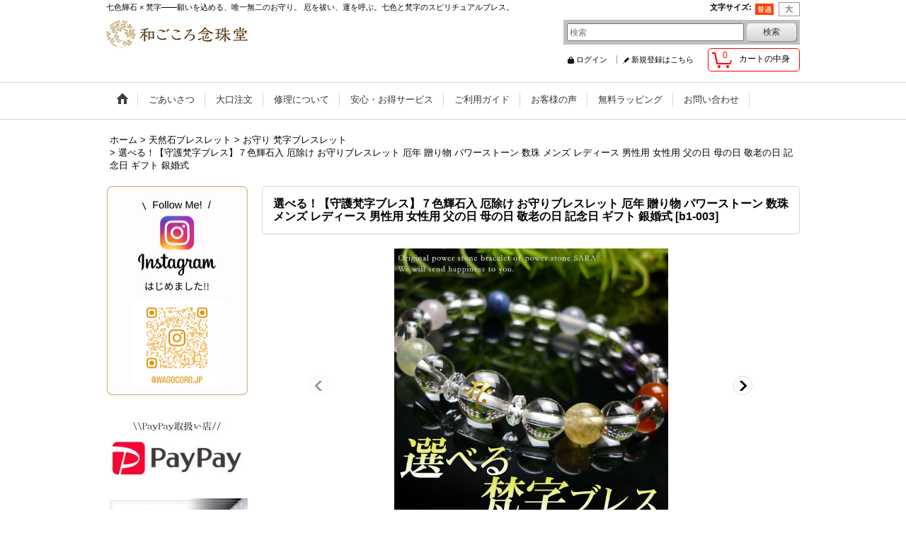

--- FILE ---
content_type: text/html; charset=UTF-8
request_url: https://www.wagocoro.jp/product/459
body_size: 24988
content:
<!DOCTYPE html><html lang="ja">
<head prefix="og: http://ogp.me/ns# fb: http://ogp.me/ns/fb# product: http://ogp.me/ns/product#">
    <meta charset="utf-8" />
    <title>【７色輝石入】梵字守護ブレスレット｜願望成就・厄除け・開運パワーストーン｜和ごころ念珠堂</title>
    <meta name="keywords" content="厄年,厄除け,7色,お守り,お守り,梵字,パワーストーン,ブレスレット,７色輝石, 梵字, ブレスレット, パワーストーン, 開運, 厄除け, お守り, スピリチュアル, 願望成就, 天然石アクセサリー" />
    <meta name="description" content="厄年の厄除け・厄祓い祈願ブレスレット。生まれ干支で選べる「梵字」も入ったスペシャルパワーストーンブレスレットです♪" />
    <meta property="og:url" content="https://www.wagocoro.jp/product/459" />
    <meta property="og:site_name" content="天然石・数珠ブレスレット通販  和ごころ念珠堂" />
    <meta property="og:title" content="選べる！【守護梵字ブレス】７色輝石入 厄除け お守りブレスレット 厄年 贈り物 パワーストーン 数珠 メンズ レディース 男性用 女性用 父の日 母の日 敬老の日 記念日 ギフト 銀婚式" />
    <meta property="og:description" content="古来より厄年の時には、七色の物をみにつけると厄除け・厄祓いになるといわれています。また、七つの色の石を１度に持つと、七つの災いから身を守り、七つの幸運を招くとも言われています。生まれ干支であなたにぴっ…" />
    <meta property="og:type" content="product" />
    <meta property="og:image" content="https://www.wagocoro.jp/data/wagocoro/product/20140701_45e85a.jpg" />
    <meta name="twitter:card" content="summary_large_image">
    <meta name="thumbnail" content="https://www.wagocoro.jp/data/wagocoro/product/20140701_45e85a.jpg" />
    <link rel="alternate" type="application/rss+xml" title="RSS" href="https://www.wagocoro.jp/rss/rss.php" />
    <link rel="alternate" media="only screen and (max-width: 640px)" href="https://www.wagocoro.jp/phone/product/459" />
    <link rel="canonical" href="https://www.wagocoro.jp/product/459" />
    <link href="/res/layout001/style/public/font-awesome-4.7.0/css/font-awesome.min.css" rel="stylesheet" />
    <link href="https://www.wagocoro.jp/res/layout001/style/common.css?1698389121" rel="stylesheet" type="text/css" media="all" />
    <link href="https://www.wagocoro.jp/res/layout004/style/template.css?1811011534" rel="stylesheet" type="text/css" media="all" />
    <link href="https://www.wagocoro.jp/res/layout001/style/jquery.fancybox.css" rel="stylesheet" type="text/css" media="all" />
    <link href="https://www.wagocoro.jp/data/wagocoro/pc/2014112900070027f5a7.css?1540348189" rel="stylesheet" type="text/css" media="all" />
    <script src="https://www.wagocoro.jp/res/layout004/js/public/jquery.js?v=420213"></script>
    <script src="https://www.wagocoro.jp/res/layout004/js/underscore.js?v=3"></script>
    <script src="https://www.wagocoro.jp/res/layout004/js/flipsnap.min.js"></script>
    <script src="https://www.wagocoro.jp/res/layout004/js/pack/ocnk-min.js?1625028332"></script>
    <script src="https://www.wagocoro.jp/res/layout004/js/pack/ranking-tab-min.js?1625028310"></script>
    <script src="https://www.wagocoro.jp/res/layout004/js/pack/review-min.js?1457917658"></script>
<meta name="google-site-verification" content="QBC50uoKXk7jxSmazMnp60OBMqE6wONbiEKODRlbJf0" />
<meta name="ROBOTS" content="INDEX,FOLLOW" />
<meta name="google-site-verification" content="oVjQkDrt0wNJJTBmFSRgoxaIV0XV3TK_hGp3yDr_G3Y" />
<script async src="https://www.googletagmanager.com/gtag/js?id=UA-28123399-1"></script>
<script>
  window.dataLayer = window.dataLayer || [];
  function gtag(){dataLayer.push(arguments);}
  gtag('js', new Date());
  gtag('config', 'UA-28123399-1');
</script>

<script type="application/ld+json">{"@context":"http:\/\/schema.org","@id":"https:\/\/www.wagocoro.jp\/product\/459","@type":"Product","name":"\u9078\u3079\u308b\uff01\u3010\u5b88\u8b77\u68b5\u5b57\u30d6\u30ec\u30b9\u3011\uff17\u8272\u8f1d\u77f3\u5165 \u5384\u9664\u3051 \u304a\u5b88\u308a\u30d6\u30ec\u30b9\u30ec\u30c3\u30c8 \u5384\u5e74 \u8d08\u308a\u7269 \u30d1\u30ef\u30fc\u30b9\u30c8\u30fc\u30f3 \u6570\u73e0 \u30e1\u30f3\u30ba \u30ec\u30c7\u30a3\u30fc\u30b9 \u7537\u6027\u7528 \u5973\u6027\u7528 \u7236\u306e\u65e5 \u6bcd\u306e\u65e5 \u656c\u8001\u306e\u65e5 \u8a18\u5ff5\u65e5 \u30ae\u30d5\u30c8 \u9280\u5a5a\u5f0f","image":"https:\/\/www.wagocoro.jp\/data\/wagocoro\/product\/20140701_45e85a.jpg","description":"\u53e4\u6765\u3088\u308a\u5384\u5e74\u306e\u6642\u306b\u306f\u3001\u4e03\u8272\u306e\u7269\u3092\u307f\u306b\u3064\u3051\u308b\u3068\u5384\u9664\u3051\u30fb\u5384\u7953\u3044\u306b\u306a\u308b\u3068\u3044\u308f\u308c\u3066\u3044\u307e\u3059\u3002\u307e\u305f\u3001\u4e03\u3064\u306e\u8272\u306e\u77f3\u3092\uff11\u5ea6\u306b\u6301\u3064\u3068\u3001\u4e03\u3064\u306e\u707d\u3044\u304b\u3089\u8eab\u3092\u5b88\u308a\u3001\u4e03\u3064\u306e\u5e78\u904b\u3092\u62db\u304f\u3068\u3082\u8a00\u308f\u308c\u3066\u3044\u307e\u3059\u3002\u751f\u307e\u308c\u5e72\u652f\u3067\u3042\u306a\u305f\u306b\u3074\u3063\u2026","aggregateRating":{"@type":"AggregateRating","ratingValue":"5.00","bestRating":"5","worstRating":"1","ratingCount":"5"}}</script></head>

<body class="detail_page_body category30_detail_page_body category31_detail_page_body detail_group188 detail_ranking2 product_ranking_unit1_2" id="detail_page_459">
<div id="fb-root"></div>
<script>
    (function(d, s, id) {
    var js, fjs = d.getElementsByTagName(s)[0];
    if (d.getElementById(id)) return;
    js = d.createElement(s); js.id = id; js.async = true;js.src = "//connect.facebook.net/ja_JP/sdk.js#xfbml=1&version=v3.1&autoLogAppEvents=1";
        fjs.parentNode.insertBefore(js, fjs);
    }(document, 'script', 'facebook-jssdk'));
</script>
<div id="container" class="jpn_version visitor">
<div id="inner_container"> 

    <header role="banner">
        <div id="header_container">
            <div id="header">

                <div id="inner_header">

                    <div id="header_top" class="fix_center clearfix">
                        <div id="copy" class="header_top_800">
七色輝石 × 梵字――願いを込める、唯一無二のお守り。 厄を祓い、運を呼ぶ。七色と梵字のスピリチュアルブレス。
                        </div>
                        <div id="header_font_setting">
                            <div class="font_setting">
                                <span class="set_font_title">文字サイズ<span class="colon">:</span></span>
                                <span class="set_font_normal"></span><span class="set_font_large"></span>
                            </div>
                        </div>
                    </div>

                    <div id="header_middle" class="fix_center clearfix">
                        <div id="shoplogo" itemscope="itemscope" itemtype="http://schema.org/Organization">
                            <a itemprop="url" href="https://www.wagocoro.jp">
                                <img itemprop="logo" src="https://www.wagocoro.jp/data/wagocoro/image/20180405_6920c7.gif" width="200" height="40" alt="天然石・数珠ブレスレット通販  和ごころ念珠堂" />
                            </a>
                        </div>
                        <div id="search" itemscope="itemscope" itemtype="http://schema.org/WebSite">
                            <meta itemprop="url" content="https://www.wagocoro.jp" />
                            <form class="search_form" method="get" action="https://www.wagocoro.jp/product-list" role="search" itemprop="potentialAction" itemscope="itemscope" itemtype="http://schema.org/SearchAction">
                                <meta itemprop="target" content="https://www.wagocoro.jp/product-list/?keyword={keyword}" />
                                <input type="search" class="largesize searchform" name="keyword" value="" placeholder="検索" itemprop="query-input" />
                                <span class="global_btn"><input type="submit" class="searchinput btn_size_small btn_color_common" name="Submit" value="検索" /></span>
                            </form>
                        </div>
                    </div>

                    <div id="header_bottom" class="fix_center clearfix">
                        <div id="carttop">
                            <div class="shopping_cart_button has_cart_popup" data-empty-text="">
                                <div class="cartbtn">
                                    <a href="https://www.wagocoro.jp/cart">
                                        <span class="cartquantity">0</span>
                                        <span class="cartbtn_text">カートの中身</span>
                                    </a>
                                </div>
                            </div>
                        </div>

                        <div class="signin guestmember">
                            <div class="signin_box">
                                <ul>
                                    <li class="signin_top">
                                        <a href="https://www.wagocoro.jp/member-login" class="secure_link">ログイン</a>
                                    </li>
                                    <li class="register_top">
                                        <a href="https://www.wagocoro.jp/register" class="secure_link">新規登録はこちら</a>
                                    </li>
                                </ul>
                            </div>
                        </div>
                    </div>

                </div>

                <nav role="navigation">
                    <div id="header_navigation">
                        <div id="globalnavi" class="clearfix" data-drilldown="off">
                            <ul class="fix_center clearfix pre_load_nav dropdown">
                                <li class="header_nav h_home posleft">
                                    <a href="https://www.wagocoro.jp/" class="nav_link"><span class="nav_box"><img src="https://www.wagocoro.jp/res/layout004/img/navi_home_bg.gif" data-x2="https://www.wagocoro.jp/res/layout004/img/navi_home_bg_x2.gif" width="45" height="45" alt="ホーム" /></span></a>
                                </li>
                                <li class="header_nav h_page_2">
                                    <a href="https://www.wagocoro.jp/page/2" class="nav_link"><span class="nav_box">ごあいさつ</span></a>
                                </li>
                                <li class="header_nav h_link_item_4">
                                    <a href="https://www.wagocoro.jp/page/42" class="nav_link"><span class="nav_box">大口注文</span></a>
                                </li>
                                <li class="header_nav h_page_35">
                                    <a href="https://www.wagocoro.jp/page/35" class="nav_link"><span class="nav_box">修理について</span></a>
                                </li>
                                <li class="header_nav h_page_28">
                                    <a href="https://www.wagocoro.jp/page/28" class="nav_link"><span class="nav_box">安心・お得サービス</span></a>
                                </li>
                                <li class="header_nav h_help">
                                    <a href="https://www.wagocoro.jp/help" class="nav_link"><span class="nav_box">ご利用ガイド</span></a>
                                </li>
                                <li class="header_nav h_link_item_2">
                                    <a href="https://www.wagocoro.jp/product-review" class="nav_link"><span class="nav_box">お客様の声</span></a>
                                </li>
                                <li class="header_nav h_page_29">
                                    <a href="https://www.wagocoro.jp/page/29" class="nav_link"><span class="nav_box">無料ラッピング</span></a>
                                </li>
                                <li class="header_nav h_inquiry posright">
                                    <a href="https://www.wagocoro.jp/contact" class="nav_link secure_link"><span class="nav_box">お問い合わせ</span></a>
                                </li>
                            </ul>
                        </div>
                    </div>
                </nav>

            </div>        </div>
    </header>

    <div id="contents">
        <div id="inner_contents" class="fix_center clearfix">

<div id="pan">
    <ol class="breadcrumb_list" itemscope itemtype="https://schema.org/BreadcrumbList">
        <li class="breadcrumb_nav pannavi1" itemprop="itemListElement" itemscope itemtype="https://schema.org/ListItem">
            <a href="https://www.wagocoro.jp/" itemprop="item">
                <span class="breadcrumb_text" itemprop="name">ホーム</span>
            </a>
            <meta itemprop="position" content="1">
        </li>
        <li class="breadcrumb_nav pannavi2" itemprop="itemListElement" itemscope itemtype="https://schema.org/ListItem">
            <span class="gt">&gt;</span>
            <a href="https://www.wagocoro.jp/product-list/30" itemprop="item" class="item_list_link">
                <span class="breadcrumb_text" itemprop="name">天然石ブレスレット</span>
            </a>
            <meta itemprop="position" content="2">
        </li>
        <li class="breadcrumb_nav pannavi3" itemprop="itemListElement" itemscope itemtype="https://schema.org/ListItem">
            <span class="gt">&gt;</span>
            <a href="https://www.wagocoro.jp/product-list/31" itemprop="item" class="item_list_link">
                <span class="breadcrumb_text" itemprop="name">お守り 梵字ブレスレット</span>
            </a>
            <meta itemprop="position" content="3">
        </li>
        <li class="breadcrumb_nav" itemprop="itemListElement" itemscope itemtype="https://schema.org/ListItem">
            <span class="gt">&gt;</span>
                <span class="thispage" itemprop="name">選べる！【守護梵字ブレス】７色輝石入 厄除け お守りブレスレット 厄年 贈り物 パワーストーン 数珠 メンズ レディース 男性用 女性用 父の日 母の日 敬老の日 記念日 ギフト 銀婚式</span>
            <meta itemprop="position" content="4">
        </li>
    </ol>
</div>

            <div id="leftcol" class="side_col" role="complementary">


                <div class="side_box freearea_box" data-free="c4">
<a href="https://instagram.com/wagocoro.jp?igshid=MzRlODBiNWFlZA=="><img src="https://www.wagocoro.jp/data/wagocoro/image/inst.png" width="200" height="298" border="0" alt="和ごころ念珠堂　インスタグラム　instagram"></a>
                </div>
                <div class="side_box freearea_box" data-free="c3">
<img src="https://www.wagocoro.jp/data/wagocoro/product/4695-9014-7320.jpg" width="200" height="95" border="0" alt="PayPay決済取扱い店"></a>
<br><br>

<img src="https://www.wagocoro.jp/data/wagocoro/product/123456.jpg" width="200" height="95" border="0" alt="大口注文承ります"></a>
<br><br>


<a href="https://www.wagocoro.jp/register"><img src="https://www.wagocoro.jp/data/wagocoro/image/shinkikaiin.jpg" width="200" height="95" border="0" alt="和ごころ念珠堂　新規会員登録"></a>
<br><br>


<a href="https://lin.ee/GuEeZix"><img src="https://www.wagocoro.jp/data/wagocoro/image/line-qr.jpg" width="200" height="95" border="0" alt="和ごころ念珠堂　公式　ライン"></a>
<br><br>



                </div>
                                                                                                                                                                                                                                                                                                                                                                                    <section>
                    <div class="side_box category">
                        <div class="section_title">
                            <h2>商品カテゴリ一覧</h2>
                        </div>
                        <ul class="side_contents category_list side_category_stack">
                            <li class="parent_category maincategory18">
                                <div class="parentcategory">
                                    <a href="https://www.wagocoro.jp/product-list/18" class="parentcategory_link categorylink18 item_list_link has_sub_category">
                                                                                <span class="nav_text">数珠ブレスレット</span>
                                    </a>
                                </div>
                                <div class="sub_category_box folder18">
                                    <ul class="subcategories">
                                        <li class="subcategory37">
                                            <a href="https://www.wagocoro.jp/product-list/37" class="categorylink37 item_list_link">
                                                                                                <span class="nav_text">般若心経彫 数珠 ブレスレット</span>
                                            </a>
                                        </li>
                                        <li class="subcategory38">
                                            <a href="https://www.wagocoro.jp/product-list/38" class="categorylink38 item_list_link">
                                                                                                <span class="nav_text">108玉・54玉 数珠 ブレスレット</span>
                                            </a>
                                        </li>
                                        <li class="subcategory39 posbottom">
                                            <a href="https://www.wagocoro.jp/product-list/39" class="categorylink39 item_list_link posbottom">
                                                                                                <span class="nav_text">腕輪念珠タイプ</span>
                                            </a>
                                        </li>
                                    </ul>
                                </div>
                            </li>
                            <li class="parent_category maincategory30">
                                <div class="parentcategory">
                                    <a href="https://www.wagocoro.jp/product-list/30" class="parentcategory_link categorylink30 item_list_link has_sub_category">
                                                                                <span class="nav_text">天然石ブレスレット</span>
                                    </a>
                                </div>
                                <div class="sub_category_box folder30">
                                    <ul class="subcategories">
                                        <li class="subcategory63">
                                            <a href="https://www.wagocoro.jp/product-list/63" class="categorylink63 item_list_link">
                                                                                                <span class="nav_text">モリオン ブレスレット</span>
                                            </a>
                                        </li>
                                        <li class="subcategory31 nav_on">
                                            <a href="https://www.wagocoro.jp/product-list/31" class="categorylink31 item_list_link nav_on">
                                                                                                <span class="nav_text">お守り 梵字ブレスレット</span>
                                            </a>
                                        </li>
                                        <li class="subcategory40">
                                            <a href="https://www.wagocoro.jp/product-list/40" class="categorylink40 item_list_link">
                                                                                                <span class="nav_text">開運 四神ブレスレット</span>
                                            </a>
                                        </li>
                                        <li class="subcategory41">
                                            <a href="https://www.wagocoro.jp/product-list/41" class="categorylink41 item_list_link">
                                                                                                <span class="nav_text">運気UP 昇り龍ブレスレット</span>
                                            </a>
                                        </li>
                                        <li class="subcategory42">
                                            <a href="https://www.wagocoro.jp/product-list/42" class="categorylink42 item_list_link">
                                                                                                <span class="nav_text">幸せ運ぶ 四葉のクローバーブレス</span>
                                            </a>
                                        </li>
                                        <li class="subcategory49">
                                            <a href="https://www.wagocoro.jp/product-list/49" class="categorylink49 item_list_link">
                                                                                                <span class="nav_text">特選品（ブレスレット）</span>
                                            </a>
                                        </li>
                                        <li class="subcategory43">
                                            <a href="https://www.wagocoro.jp/product-list/43" class="categorylink43 item_list_link">
                                                                                                <span class="nav_text">6ミリ玉 ブレスレット</span>
                                            </a>
                                        </li>
                                        <li class="subcategory44">
                                            <a href="https://www.wagocoro.jp/product-list/44" class="categorylink44 item_list_link">
                                                                                                <span class="nav_text">8ミリ玉 ブレスレット</span>
                                            </a>
                                        </li>
                                        <li class="subcategory45">
                                            <a href="https://www.wagocoro.jp/product-list/45" class="categorylink45 item_list_link">
                                                                                                <span class="nav_text">10ミリ玉 ブレスレット</span>
                                            </a>
                                        </li>
                                        <li class="subcategory46">
                                            <a href="https://www.wagocoro.jp/product-list/46" class="categorylink46 item_list_link">
                                                                                                <span class="nav_text">12ミリ玉 ブレスレット</span>
                                            </a>
                                        </li>
                                        <li class="subcategory47">
                                            <a href="https://www.wagocoro.jp/product-list/47" class="categorylink47 item_list_link">
                                                                                                <span class="nav_text">14ミリ-18ミリ玉 ブレスレット</span>
                                            </a>
                                        </li>
                                        <li class="subcategory48 posbottom">
                                            <a href="https://www.wagocoro.jp/product-list/48" class="categorylink48 item_list_link posbottom">
                                                                                                <span class="nav_text">玉サイズミックス ブレスレット</span>
                                            </a>
                                        </li>
                                    </ul>
                                </div>
                            </li>
                            <li class="parent_category maincategory50">
                                <div class="maincategory">
                                    <a href="https://www.wagocoro.jp/product-list/50" class="parentcategory_link categorylink50 item_list_link">
                                                                                <span class="nav_text">浄化・運気アップグッズ</span>
                                    </a>
                                </div>
                            </li>
                            <li class="parent_category maincategory51">
                                <div class="maincategory">
                                    <a href="https://www.wagocoro.jp/product-list/51" class="parentcategory_link categorylink51 item_list_link">
                                                                                <span class="nav_text">原石・クラスター・丸玉</span>
                                    </a>
                                </div>
                            </li>
                            <li class="parent_category maincategory56">
                                <div class="maincategory">
                                    <a href="https://www.wagocoro.jp/product-list/56" class="parentcategory_link categorylink56 item_list_link">
                                                                                <span class="nav_text">追加用：梵字・四神彫水晶</span>
                                    </a>
                                </div>
                            </li>
                            <li class="parent_category maincategory57">
                                <div class="maincategory">
                                    <a href="https://www.wagocoro.jp/product-list/57" class="parentcategory_link categorylink57 item_list_link">
                                                                                <span class="nav_text">魔法の18金ネックレス</span>
                                    </a>
                                </div>
                            </li>
                            <li class="parent_category maincategory58">
                                <div class="maincategory">
                                    <a href="https://www.wagocoro.jp/product-list/58" class="parentcategory_link categorylink58 item_list_link">
                                                                                <span class="nav_text">ストラップ</span>
                                    </a>
                                </div>
                            </li>
                            <li class="parent_category maincategory61">
                                <div class="maincategory">
                                    <a href="https://www.wagocoro.jp/product-list/61" class="parentcategory_link categorylink61 item_list_link">
                                                                                <span class="nav_text">オーダー</span>
                                    </a>
                                </div>
                            </li>
                        </ul>
                    </div>
                </section>

                <section>
                    <div class="side_box side_signin">
                        <div class="signin guestmember">
                            <div class="section_title">
                                <h2>ログイン</h2>
                            </div>
                            <div class="signin_box">
                                <ul class="side_contents signin_list">
                                    <li class="signin_top">
                                        <a href="https://www.wagocoro.jp/member-login" class="secure_link s_signin">ログイン</a>
                                    </li>
                                    <li class="register_top">
                                        <a href="https://www.wagocoro.jp/register" class="secure_link s_register">新規登録はこちら</a>
                                    </li>
                                </ul>
                            </div>
                        </div>
                    </div>
                </section>

                <section>
                    <div class="side_box shoppingcart side_cart_empty">
                        <div class="section_title">
                            <h2>ショッピングカート</h2>
                        </div>
                        <div class="side_contents shoppingcart_list">
                            <ul>
                                <li>
                                    <div class="side_cart_data">カートは空です。</div>
                                </li>
                            </ul>
                        </div>
                    </div>
                </section>
                <div class="ajax_item" data-mode="recently" data-area="side" data-subject="最近チェックしたアイテム" data-img="120" data-cols="1" data-slide="on" data-autoplay="on" data-duration="1000" data-interval="5000" data-reset="on" data-name="on" data-abbr="off"  data-position="on" data-cnt="5" data-reset-text="リセット" data-zero-text="0件"></div>
<div class="ajax_calendar" data-area="side" data-title="営業日カレンダー"></div>                <div class="side_box freearea_box" data-free="c1">
<div align="center">
  <table width="200" cellpadding="0" cellspacing="0"><tbody>
      <tr><td><a href="https://www.wagocoro.jp/page/22"><img src="https://www.wagocoro.jp/data/wagocoro/image/sidemenu19.jpg" width="200" height="50" border="0" alt="パワーストーン　ブレスレット　サイズ　測り方"><br>
        </a></td></tr>
      <tr>
        <td height="12"></td>
      </tr>
      <tr><td><a href="https://www.wagocoro.jp/page/24"><img src="https://www.wagocoro.jp/data/wagocoro/image/sidemenu18.jpg" width="200" height="50" border="0" alt="パワーストーンブレスレット　オーダー実例"></a></td></tr>
      <tr><td height="12"></td></tr>
      <tr><td><a href="https://www.wagocoro.jp/page/15"><img src="https://www.wagocoro.jp/data/wagocoro/image/sidemenu20.jpg" width="200" height="50" border="0" alt="メールが届かないお客様へ"><br></a></td></tr>
    </tbody></table>
</div>
                </div>
                <aside>
                    <div class="side_box side_banner">
                        <div class="banner_box ssl_banner">
                            <img src="https://www.wagocoro.jp/res/layout004/img/all/ssl.gif" data-x2="https://www.wagocoro.jp/res/layout004/img/all/ssl_x2.gif" alt="SSL" width="115" height="55" />
                        </div>
                    </div>
                </aside>

            </div>


            <div id="maincol2" role="main">
                <div id="main_container">
                    <article>
                        <div class="page_box itemdetail">


                            <div class="page_title">
                                <h1 class="detail_page_title">
                                    <span class="goods_name">選べる！【守護梵字ブレス】７色輝石入 厄除け お守りブレスレット 厄年 贈り物 パワーストーン 数珠 メンズ レディース 男性用 女性用 父の日 母の日 敬老の日 記念日 ギフト 銀婚式</span>
                                    <span class="model_number_info model_number" id="h_m_number"><span class="bracket">[</span><span class="model_number_value">b1-003</span><span class="bracket">]</span></span>
                                </h1>
                            </div>

                            <div class="page_contents detail_contents">
                                <div class="inner_page_contents">



<div class="layout600 layoutnfloat">

    <div class="main_photo_slide standard_slide">
        <div class="swipe_list" data-autoplay="off" data-cols="1" data-start="1" data-adjustment="min" data-current="current" data-padding="0" data-duration="350" data-pointer=".thumbnail li" data-event="mouseover" data-fade-in-fade-out="off" data-async="on">
            <div class="detail_item_photo use_thumbnail_pointer">
                <div class="list_item_table col1">
                    <ul class="list_item_row">
                        <li class="list_item_cell">
                            <div class="global_photo">
                                <a href="https://www.wagocoro.jp/data/wagocoro/product/20140701_45e85a.jpg" class="item_image_box main_img_href" data-iteration="1" data-fancybox-group="main_img_group">
                                    <img src="https://www.wagocoro.jp/data/wagocoro/_/70726f647563742f32303134303730315f3435653835612e6a7067003630300000660066.jpg"  data-x2="https://www.wagocoro.jp/data/wagocoro/product/20140701_45e85a.jpg" width="600" height="600" id="main_img_1" alt="画像1: 選べる！【守護梵字ブレス】７色輝石入 厄除け お守りブレスレット 厄年 贈り物 パワーストーン 数珠 メンズ レディース 男性用 女性用 父の日 母の日 敬老の日 記念日 ギフト 銀婚式" data-id=59540 />
                                </a>
                            </div>
                        </li>
                        <li class="list_item_cell">
                            <div class="global_photo">
                                <a href="https://www.wagocoro.jp/data/wagocoro/product/20140701_4d62c5.jpg" class="item_image_box main_img_href" data-iteration="2" data-fancybox-group="main_img_group">
                                    <img src="https://www.wagocoro.jp/data/wagocoro/_/70726f647563742f32303134303730315f3464363263352e6a7067003630300000660066.jpg"  data-x2="https://www.wagocoro.jp/data/wagocoro/product/20140701_4d62c5.jpg" width="600" height="450" id="main_img_2" alt="画像2: 選べる！【守護梵字ブレス】７色輝石入 厄除け お守りブレスレット 厄年 贈り物 パワーストーン 数珠 メンズ レディース 男性用 女性用 父の日 母の日 敬老の日 記念日 ギフト 銀婚式" data-id=59544 />
                                </a>
                            </div>
                        </li>
                        <li class="list_item_cell">
                            <div class="global_photo">
                                <a href="https://www.wagocoro.jp/data/wagocoro/product/20140701_67ed47.jpg" class="item_image_box main_img_href" data-iteration="3" data-fancybox-group="main_img_group">
                                    <img src="https://www.wagocoro.jp/data/wagocoro/_/70726f647563742f32303134303730315f3637656434372e6a7067003630300000660066.jpg"  data-x2="https://www.wagocoro.jp/data/wagocoro/product/20140701_67ed47.jpg" width="600" height="450" id="main_img_3" alt="画像3: 選べる！【守護梵字ブレス】７色輝石入 厄除け お守りブレスレット 厄年 贈り物 パワーストーン 数珠 メンズ レディース 男性用 女性用 父の日 母の日 敬老の日 記念日 ギフト 銀婚式" data-id=59545 />
                                </a>
                            </div>
                        </li>
                        <li class="list_item_cell">
                            <div class="global_photo">
                                <a href="https://www.wagocoro.jp/data/wagocoro/product/20170218_bc921b.jpg" class="item_image_box main_img_href" data-iteration="4" data-fancybox-group="main_img_group">
                                    <img src="https://www.wagocoro.jp/data/wagocoro/_/70726f647563742f32303137303231385f6263393231622e6a7067003630300000660066.jpg"  data-x2="https://www.wagocoro.jp/data/wagocoro/product/20170218_bc921b.jpg" width="600" height="480" id="main_img_4" alt="画像4: 選べる！【守護梵字ブレス】７色輝石入 厄除け お守りブレスレット 厄年 贈り物 パワーストーン 数珠 メンズ レディース 男性用 女性用 父の日 母の日 敬老の日 記念日 ギフト 銀婚式" data-id=59546 />
                                </a>
                            </div>
                        </li>
                        <li class="list_item_cell">
                            <div class="global_photo">
                                <a href="https://www.wagocoro.jp/data/wagocoro/product/20140701_16fb5f.jpg" class="item_image_box main_img_href" data-iteration="5" data-fancybox-group="main_img_group">
                                    <img src="https://www.wagocoro.jp/data/wagocoro/_/70726f647563742f32303134303730315f3136666235662e6a7067003630300000660066.jpg"  data-x2="https://www.wagocoro.jp/data/wagocoro/product/20140701_16fb5f.jpg" width="600" height="387" id="main_img_5" alt="画像5: 選べる！【守護梵字ブレス】７色輝石入 厄除け お守りブレスレット 厄年 贈り物 パワーストーン 数珠 メンズ レディース 男性用 女性用 父の日 母の日 敬老の日 記念日 ギフト 銀婚式" data-id=59547 />
                                </a>
                            </div>
                        </li>
                    </ul>
                </div>
                <div class="detail_top_pointer">
                    <div class="pointer_box">
                        <span class="pointer_prev"></span>
                        <span class="pointer_next"></span>
                    </div>
                </div>
            </div>
            <div class="th120 layout4 thumbnail clearfix">
                <div class="thumbnail_list">
                    <ul>
                        <li class="thumbnail_listbox current leftpos" id="listbox_59540">
                            <a href="https://www.wagocoro.jp/data/wagocoro/product/20140701_45e85a.jpg" class="thumbnail_image_link" id="main_group_1" data-fancybox-group="main_group">
                                <span class="thumbnail_image_box">
                                    <img src="https://www.wagocoro.jp/data/wagocoro/_/70726f647563742f32303134303730315f3435653835612e6a7067003131340000660066.jpg" data-x2="https://www.wagocoro.jp/data/wagocoro/_/70726f647563742f32303134303730315f3435653835612e6a7067003232380000740066.jpg" alt="画像1: 選べる！【守護梵字ブレス】７色輝石入 厄除け お守りブレスレット 厄年 贈り物 パワーストーン 数珠 メンズ レディース 男性用 女性用 父の日 母の日 敬老の日 記念日 ギフト 銀婚式 (1)" id="thumbnail_59540" class="thumbnail_btn" width="114" height="114" data-retention="1" />
                                </span>
                            </a>
                        </li>
                        <li class="thumbnail_listbox" id="listbox_59544">
                            <a href="https://www.wagocoro.jp/data/wagocoro/product/20140701_4d62c5.jpg" class="thumbnail_image_link" id="main_group_2" data-fancybox-group="main_group">
                                <span class="thumbnail_image_box">
                                    <img src="https://www.wagocoro.jp/data/wagocoro/_/70726f647563742f32303134303730315f3464363263352e6a7067003131340000660066.jpg" data-x2="https://www.wagocoro.jp/data/wagocoro/_/70726f647563742f32303134303730315f3464363263352e6a7067003232380000740066.jpg" alt="画像2: 選べる！【守護梵字ブレス】７色輝石入 厄除け お守りブレスレット 厄年 贈り物 パワーストーン 数珠 メンズ レディース 男性用 女性用 父の日 母の日 敬老の日 記念日 ギフト 銀婚式 (2)" id="thumbnail_59544" class="thumbnail_btn" width="114" height="85" data-retention="1" />
                                </span>
                            </a>
                        </li>
                        <li class="thumbnail_listbox" id="listbox_59545">
                            <a href="https://www.wagocoro.jp/data/wagocoro/product/20140701_67ed47.jpg" class="thumbnail_image_link" id="main_group_3" data-fancybox-group="main_group">
                                <span class="thumbnail_image_box">
                                    <img src="https://www.wagocoro.jp/data/wagocoro/_/70726f647563742f32303134303730315f3637656434372e6a7067003131340000660066.jpg" data-x2="https://www.wagocoro.jp/data/wagocoro/_/70726f647563742f32303134303730315f3637656434372e6a7067003232380000740066.jpg" alt="画像3: 選べる！【守護梵字ブレス】７色輝石入 厄除け お守りブレスレット 厄年 贈り物 パワーストーン 数珠 メンズ レディース 男性用 女性用 父の日 母の日 敬老の日 記念日 ギフト 銀婚式 (3)" id="thumbnail_59545" class="thumbnail_btn" width="114" height="85" data-retention="1" />
                                </span>
                            </a>
                        </li>
                        <li class="thumbnail_listbox" id="listbox_59546">
                            <a href="https://www.wagocoro.jp/data/wagocoro/product/20170218_bc921b.jpg" class="thumbnail_image_link" id="main_group_4" data-fancybox-group="main_group">
                                <span class="thumbnail_image_box">
                                    <img src="https://www.wagocoro.jp/data/wagocoro/_/70726f647563742f32303137303231385f6263393231622e6a7067003131340000660066.jpg" data-x2="https://www.wagocoro.jp/data/wagocoro/_/70726f647563742f32303137303231385f6263393231622e6a7067003232380000740066.jpg" alt="画像4: 選べる！【守護梵字ブレス】７色輝石入 厄除け お守りブレスレット 厄年 贈り物 パワーストーン 数珠 メンズ レディース 男性用 女性用 父の日 母の日 敬老の日 記念日 ギフト 銀婚式 (4)" id="thumbnail_59546" class="thumbnail_btn" width="114" height="91" data-retention="1" />
                                </span>
                            </a>
                        </li>
                        <li class="thumbnail_listbox rightpos" id="listbox_59547">
                            <a href="https://www.wagocoro.jp/data/wagocoro/product/20140701_16fb5f.jpg" class="thumbnail_image_link" id="main_group_5" data-fancybox-group="main_group">
                                <span class="thumbnail_image_box">
                                    <img src="https://www.wagocoro.jp/data/wagocoro/_/70726f647563742f32303134303730315f3136666235662e6a7067003131340000660066.jpg" data-x2="https://www.wagocoro.jp/data/wagocoro/_/70726f647563742f32303134303730315f3136666235662e6a7067003232380000740066.jpg" alt="画像5: 選べる！【守護梵字ブレス】７色輝石入 厄除け お守りブレスレット 厄年 贈り物 パワーストーン 数珠 メンズ レディース 男性用 女性用 父の日 母の日 敬老の日 記念日 ギフト 銀婚式 (5)" id="thumbnail_59547" class="thumbnail_btn" width="114" height="73" data-retention="1" />
                                </span>
                            </a>
                        </li>
                    </ul>
                </div>
            </div>

<script>
jQuery('.thumbnail').adjustPhoto({imageWrapSelector: '.thumbnail_image_box', useResizeEvent: true});
</script>

        </div>
    </div>


<script>
(function ($) {

    var $mainImgElem = $('.main_img_href');
    var mainImages = [
        {href: 'https://www.wagocoro.jp/data/wagocoro/product/20140701_45e85a.jpg', title: ''},
        {href: 'https://www.wagocoro.jp/data/wagocoro/product/20140701_4d62c5.jpg', title: ''},
        {href: 'https://www.wagocoro.jp/data/wagocoro/product/20140701_67ed47.jpg', title: ''},
        {href: 'https://www.wagocoro.jp/data/wagocoro/product/20170218_bc921b.jpg', title: ''},
        {href: 'https://www.wagocoro.jp/data/wagocoro/product/20140701_16fb5f.jpg', title: ''}];
    var $mainGroupElem = $('a[data-fancybox-group="main_group"]');
    var mainThumbnailAction = 'mouseover';
    if (globalObj.touchDevice || mainThumbnailAction === 'click') {
        $mainImgElem.click(function (e) {
            var options;
            var iteration = parseInt($(e.currentTarget).data('iteration'), 10) || '1';
            var index= 0;
            if (iteration) {
                index = iteration -1;
            }
            options = $.extend({}, globalObj.modalOptions, {index: index});
            e.preventDefault();
            $.fancybox.open(mainImages, options);
        });
        $mainGroupElem.click(function (e) {
            e.preventDefault();
        });
    } else {
        $mainGroupElem.fancybox(globalObj.modalOptions);
        $mainImgElem.on('click', function (e) {
            var iteration = $(e.currentTarget).data('iteration');
            $('#main_group_' + iteration).click();
            return false;
        });
    }
})(jQuery);
</script>


    <div class="detail_item_data" id="option">
        <div id="product_form_area">
            <div class="item_name first_product_part">
                <span class="goods_name">選べる！【守護梵字ブレス】７色輝石入 厄除け お守りブレスレット 厄年 贈り物 パワーストーン 数珠 メンズ レディース 男性用 女性用 父の日 母の日 敬老の日 記念日 ギフト 銀婚式</span>
                <span class="model_number_info model_number" id="m_number"><span class="bracket">[</span><span class="model_number_value">b1-003</span><span class="bracket">]</span></span>

            </div>


            <div class="detail_section price">
                <div class="price_section">
                    <p class="selling_price">
                        <span class="price_label" id="price_label">和ごころ特価</span><span class="colon">:</span>
                        <span class="figure" id="pricech">3,980円</span><span class="tax_label">(税込)</span>                    </p>
                </div>


            </div>

            <div class="detail_section">
                <div class="rating_icon small_rating_icon">
                    <abbr title="5段階評価のうち 5.00" class="rating_star"><span class="star_icon star_full"></span><span class="star_icon star_full"></span><span class="star_icon star_full"></span><span class="star_icon star_full"></span><span class="star_icon star_full"></span><span class="rating_point">5.00</span></abbr>
                    <span class="review_number"><a href="https://www.wagocoro.jp/product-review/459"><span class="review_rating_count"><span class="review_rating_count_number">5</span><span class="review_rating_suffix">件のレビュー</span></span></a></span>
                </div>
            </div>
            <div class="detail_section social_tool clearfix">
                <ul>
<li class="twitter_detail"><a href="https://twitter.com/share?ref_src=twsrc%5Etfw" class="twitter-share-button" data-show-count="false" data-text="選べる！【守護梵字ブレス】７色輝石入 厄除け お守りブレスレット 厄年 贈り物 パワーストーン 数珠 メンズ レディース 男性用 女性用 父の日 母の日 敬老の日 記念日 ギフト 銀婚式" data-url="https://www.wagocoro.jp/product/459" data-lang="ja" target="_blank">Tweet</a><script type="text/javascript" src="https://platform.twitter.com/widgets.js" async="async"></script></li><li class="facebook_detail"><div class="fb-like" data-href="https://www.wagocoro.jp/product/459" data-action="like" data-layout="button_count" data-size="small" data-share="true"></div></li>                </ul>
            </div>

            <form name="productadd" action="https://www.wagocoro.jp/product/459" id="productadd" method="post" class="product_form edit_form" novalidate="novalidate">

<input type="hidden" name="cart_add_459" value="t" />
<input type="hidden" name="cart_operation_page" value="product" />
                <div class="detail_section variation">
                    <div class="variation_stock">
                        <span class="global_link"><a href="https://www.wagocoro.jp/stocklist/459" onclick="sharedTool.winOpen('https://www.wagocoro.jp/stocklist/459?popup=1', 'stock', 840, 600); return false;" target="_blank">在庫確認はこちら</a></span>
                    </div>
                    <div id="variation_149_item" class="variation_item required_row">
                        <div class="item_box">
                            <span class="variation_label">梵字の種類</span><span class="colon">:</span>
                            <select id="cart_addvariant_459_149" name="cart_addvariant_459_149">
	<option value="">選択してください</option>
	<option value="626">丑・虎年「タラーク」</option>
	<option value="627">卯年「マン」</option>
	<option value="628">辰・巳年「アン」</option>
	<option value="629">午年「サク」</option>
	<option value="630">未・申年「バン」</option>
	<option value="631">酉年「カーン」</option>
	<option value="2924">戌・亥年「キリーク」</option>
</select><span id="cart_addvariant_459_149_status" class="form_status" style="display: none;"></span>                        </div>
                    </div>
                    <div id="variation_150_item" class="variation_item bottompos required_row">
                        <div class="item_box">
                            <span class="variation_label">サイズ</span><span class="colon">:</span>
                            <select id="cart_addvariant_459_150" name="cart_addvariant_459_150">
	<option value="">選択してください</option>
	<option value="621">14センチ</option>
	<option value="622">15センチ</option>
	<option value="623">16センチ</option>
	<option value="624">17センチ</option>
	<option value="625">18センチ</option>
</select><span id="cart_addvariant_459_150_status" class="form_status" style="display: none;"></span>                        </div>
                    </div>
                </div>
                <div class="detail_section quantity">
                    <div id="quantity_item">
                        <div class="item_box">
                            <span class="quantity_label">数量</span><span class="colon">:</span>
                            <span id="purchase_qty"><select id="cart_addquantity_459" name="cart_addquantity_459">
	<option value="">バリエーションを選択してください。</option>
</select></span>
                            <span id="cart_addquantity_459_status" class="form_status" style="display: none;"></span>
                        </div>
                    </div>
                </div>
                <div class="detail_section return">
                   <span id="detail_return" class="global_link">
                       <a onclick="sharedTool.winOpen('https://www.wagocoro.jp/return-policy', 'detailreturn', 840, 500); return false;" target="_blank" href="https://www.wagocoro.jp/return-policy">返品特約に関する重要事項</a>
                   </span>
                </div>
                <div class="detail_section add_cart has_favorite_btn clearfix">
                    <span class="global_btn add_cart_btn">
                        <input id="submit_cart_input_btn" class="cartinput_image" type="image" src="https://www.wagocoro.jp/res/layout004/img/all/btn/cartinput_detail_pc_013.png" alt="カートに入れる" name="cart_add_btn" width="280" height="50" />
                    </span>
                    <span class="global_btn inquiry_btn">
                        <a href="https://www.wagocoro.jp/contact/product/459" class="secure_link button_image_link inquiryinput_image_link"><img class="inquiryinput_image" src="https://www.wagocoro.jp/res/layout004/img/all/btn/inquiryinput_016.png" alt="お問い合わせ" width="130" height="35" /></a>
                    </span>
                    <span class="global_btn favorite_btn">
                        <a href="javascript:void(0);" data-id="459" class="favoriteinput btn_size_large btn_color_common">
                            お気に入り登録
                        </a>
                    </span>
                </div>
            </form>


        </div>
        <div class="item_desc">
            <div class="item_desc_text">
古来より厄年の時には、七色の物をみにつけると厄除け・厄祓いに<br />
なるといわれています。また、七つの色の石を１度に持つと、<br />
七つの災いから身を守り、七つの幸運を招くとも言われています。<br />
<br />
生まれ干支であなたにぴったりのお守り梵字も入れた<br />
スペシャル厄除け祈願ブレスレットです。<br />
<br />
厄年の方への贈り物にも最適です。<br />
<br />
●梵字とは？<br />
たった一文字で仏・菩薩様を表し様々な功徳を与え、<br />
災難から守ってくれるなど神聖なパワーを持っている文字のことです。<br />
<br />
<br />
◆使用した7色のパワーストーン<br />
<br />
黄水晶（シトリン）・・・明るい光・幸運・商売繁盛<br />
紫水晶（アメジスト）・・・癒し・調和・魅力<br />
紅水晶（ローズクォーツ）・・・恋愛・女性らしさ<br />
白瑪瑙（ホワイトアゲート）・・・健康・長寿・家族愛<br />
プレナイト（ぶどう石）・・・協調性・トラウマ解消<br />
カーネリアン・・・活力・挑戦・恋愛<br />
ソーダライト・・・夢・目標達成・決断力<br />
<br />
<br />
●素　材　<br />
梵字彫水晶（10ミリ）/水晶（8ミリ）<br />
黄水晶・紫水晶・紅水晶・白瑪瑙・プレナイト・カーネリアン・ソーダライト（8ミリ）<br />
ボタンカット水晶/シリコンゴム（4重通し）<br />
<br />
<br />
●サ　イ　ズ<br />
18センチまで無料調節いたします♪<br />
<br />
※19センチ以上の場合は、追加玉代金かかります。<br />
水晶8ミリ1玉　　120円<br />
<br />
<br />
<TABLE border="0" width="600" cellpadding="10" cellspacing="0">  <TBODY>    <TR>      <TD bgcolor="#ffffff" style="letter-spacing : 5px;border-width : 1px 1px 1px 1px;border-style : solid solid solid solid;border-color : #cccccc #cccccc #cccccc #cccccc;" align="left"><B><SPAN class=thispage>【梵字ブレス】厄除け7色ブレス</SPAN>　ご購入の「お客様の声」-</B></TD></TR><TR><TD height="10"></TD></TR><TR> <TD background="http://hanahana-udewa.ocnk.net/data/hanahana-udewa/image/w1.jpg" align="left">今年は前厄なので、いい厄除けブレスレットはないかと探していたところ、和ごころ念珠堂（パワーストーンＳＡＲＡ）さんに行きつきました。お手頃で納得のいく商品を購入することが出来ました。測った手首のサイズから出来上がってきた物は余裕もバッチリで付けていても違和感は有りません。嫁に羨ましがられました。今度は嫁のも購入しようと思います。有難うございました。大切に使わせていただきます。<BR>      <FONT size="-1"><BR>      <BR>      【 ハンドル名 】：プランター様<BR>      　　　　　<BR>      </FONT></TD>    </TR>  </TBODY></TABLE>
            </div>
        </div>

    </div>

</div>




<section>
    <div class="detail_other_photo">
        <div class="section_title">
            <h2>他の写真</h2>
        </div>
        <ul class="clearfix layout500">
            <li class="other_photo posright">
                <div class="other_item_data">
                    <div id="otherph1" class="global_photo">
                        <a data-fancybox-group="other_group" href="https://www.wagocoro.jp/data/wagocoro/product/20140701_3a0052.jpg" target="_blank">
                            <img src="https://www.wagocoro.jp/data/wagocoro/_/70726f647563742f32303134303730315f3361303035322e6a7067003530300000660066.jpg" data-x2="https://www.wagocoro.jp/data/wagocoro/product/20140701_3a0052.jpg" width="500" height="375" alt="他の写真1: 選べる！【守護梵字ブレス】７色輝石入 厄除け お守りブレスレット 厄年 贈り物 パワーストーン 数珠 メンズ レディース 男性用 女性用 父の日 母の日 敬老の日 記念日 ギフト 銀婚式" />
                        </a>
                    </div>
                    <div class="other_photo_desc">

                    </div>
                </div>
            </li>
            <li class="other_photo posright">
                <div class="other_item_data">
                    <div id="otherph2" class="global_photo">
                        <a data-fancybox-group="other_group" href="https://www.wagocoro.jp/data/wagocoro/product/20140701_f0937e.jpg" target="_blank">
                            <img src="https://www.wagocoro.jp/data/wagocoro/_/70726f647563742f32303134303730315f6630393337652e6a7067003530300000660066.jpg" data-x2="https://www.wagocoro.jp/data/wagocoro/product/20140701_f0937e.jpg" width="500" height="375" alt="他の写真2: 選べる！【守護梵字ブレス】７色輝石入 厄除け お守りブレスレット 厄年 贈り物 パワーストーン 数珠 メンズ レディース 男性用 女性用 父の日 母の日 敬老の日 記念日 ギフト 銀婚式" />
                        </a>
                    </div>
                    <div class="other_photo_desc">

                    </div>
                </div>
            </li>
            <li class="other_photo posright">
                <div class="other_item_data">
                    <div id="otherph3" class="global_photo">
                        <a data-fancybox-group="other_group" href="https://www.wagocoro.jp/data/wagocoro/product/20140701_e039d2.jpg" target="_blank">
                            <img src="https://www.wagocoro.jp/data/wagocoro/_/70726f647563742f32303134303730315f6530333964322e6a7067003530300000660066.jpg" data-x2="https://www.wagocoro.jp/data/wagocoro/product/20140701_e039d2.jpg" width="500" height="322" alt="他の写真3: 選べる！【守護梵字ブレス】７色輝石入 厄除け お守りブレスレット 厄年 贈り物 パワーストーン 数珠 メンズ レディース 男性用 女性用 父の日 母の日 敬老の日 記念日 ギフト 銀婚式" />
                        </a>
                    </div>
                    <div class="other_photo_desc">

                    </div>
                </div>
            </li>
        </ul>
    </div>
</section>

<div class="layoutnfloat layout600">
    <div class="detail_item_data" id="b_option">
        <div id="b_product_form_area" class="item_form_bottom">
            <div class="item_name first_product_part">
                <span class="goods_name">選べる！【守護梵字ブレス】７色輝石入 厄除け お守りブレスレット 厄年 贈り物 パワーストーン 数珠 メンズ レディース 男性用 女性用 父の日 母の日 敬老の日 記念日 ギフト 銀婚式</span>
                <span class="model_number_info model_number" id="b_m_number"><span class="bracket">[</span><span class="model_number_value">b1-003</span><span class="bracket">]</span></span>

            </div>


            <div class="detail_section price">
                <div class="price_section">
                    <p class="selling_price">
                        <span class="price_label" id="b_price_label">和ごころ特価</span><span class="colon">:</span>
                        <span class="figure" id="b_pricech">3,980円</span><span class="tax_label">(税込)</span>                    </p>
                </div>


            </div>

            <div class="detail_section">
                <div class="rating_icon small_rating_icon">
                    <abbr title="5段階評価のうち 5.00" class="rating_star"><span class="star_icon star_full"></span><span class="star_icon star_full"></span><span class="star_icon star_full"></span><span class="star_icon star_full"></span><span class="star_icon star_full"></span><span class="rating_point">5.00</span></abbr>
                    <span class="review_number"><a href="https://www.wagocoro.jp/product-review/459"><span class="review_rating_count"><span class="review_rating_count_number">5</span><span class="review_rating_suffix">件のレビュー</span></span></a></span>
                </div>
            </div>
            <div class="detail_section social_tool clearfix">
                <ul>
<li class="twitter_detail"><a href="https://twitter.com/share?ref_src=twsrc%5Etfw" class="twitter-share-button" data-show-count="false" data-text="選べる！【守護梵字ブレス】７色輝石入 厄除け お守りブレスレット 厄年 贈り物 パワーストーン 数珠 メンズ レディース 男性用 女性用 父の日 母の日 敬老の日 記念日 ギフト 銀婚式" data-url="https://www.wagocoro.jp/product/459" data-lang="ja" target="_blank">Tweet</a><script type="text/javascript" src="https://platform.twitter.com/widgets.js" async="async"></script></li><li class="facebook_detail"><div class="fb-like" data-href="https://www.wagocoro.jp/product/459" data-action="like" data-layout="button_count" data-size="small" data-share="true"></div></li>                </ul>
            </div>

            <form name="productadd" action="https://www.wagocoro.jp/product/459" id="b_productadd" method="post" class="product_form edit_form" novalidate="novalidate">

<input type="hidden" name="cart_add_459" value="t" />
<input type="hidden" name="cart_operation_page" value="product" />
                <div class="detail_section variation">
                    <div class="variation_stock">
                        <span class="global_link"><a href="https://www.wagocoro.jp/stocklist/459" onclick="sharedTool.winOpen('https://www.wagocoro.jp/stocklist/459?popup=1', 'stock', 840, 600); return false;" target="_blank">在庫確認はこちら</a></span>
                    </div>
                    <div id="b_variation_149_item" class="variation_item required_row">
                        <div class="item_box">
                            <span class="variation_label">梵字の種類</span><span class="colon">:</span>
                            <select id="b_cart_addvariant_459_149" name="cart_addvariant_459_149">
	<option value="">選択してください</option>
	<option value="626">丑・虎年「タラーク」</option>
	<option value="627">卯年「マン」</option>
	<option value="628">辰・巳年「アン」</option>
	<option value="629">午年「サク」</option>
	<option value="630">未・申年「バン」</option>
	<option value="631">酉年「カーン」</option>
	<option value="2924">戌・亥年「キリーク」</option>
</select><span id="b_cart_addvariant_459_149_status" class="form_status" style="display: none;"></span>                        </div>
                    </div>
                    <div id="b_variation_150_item" class="variation_item bottompos required_row">
                        <div class="item_box">
                            <span class="variation_label">サイズ</span><span class="colon">:</span>
                            <select id="b_cart_addvariant_459_150" name="cart_addvariant_459_150">
	<option value="">選択してください</option>
	<option value="621">14センチ</option>
	<option value="622">15センチ</option>
	<option value="623">16センチ</option>
	<option value="624">17センチ</option>
	<option value="625">18センチ</option>
</select><span id="b_cart_addvariant_459_150_status" class="form_status" style="display: none;"></span>                        </div>
                    </div>
                </div>
                <div class="detail_section quantity">
                    <div id="b_quantity_item">
                        <div class="item_box">
                            <span class="quantity_label">数量</span><span class="colon">:</span>
                            <span id="b_purchase_qty"><select id="b_cart_addquantity_459" name="cart_addquantity_459">
	<option value="">バリエーションを選択してください。</option>
</select></span>
                            <span id="b_cart_addquantity_459_status" class="form_status" style="display: none;"></span>
                        </div>
                    </div>
                </div>
                <div class="detail_section return">
                   <span id="b_detail_return" class="global_link">
                       <a onclick="sharedTool.winOpen('https://www.wagocoro.jp/return-policy', 'detailreturn', 840, 500); return false;" target="_blank" href="https://www.wagocoro.jp/return-policy">返品特約に関する重要事項</a>
                   </span>
                </div>
                <div class="detail_section add_cart has_favorite_btn formbottom clearfix">
                    <span class="global_btn add_cart_btn">
                        <input id="b_submit_cart_input_btn" class="cartinput_image" type="image" src="https://www.wagocoro.jp/res/layout004/img/all/btn/cartinput_detail_pc_013.png" alt="カートに入れる" name="cart_add_btn" width="280" height="50" />
                    </span>
                    <span class="global_btn inquiry_btn">
                        <a href="https://www.wagocoro.jp/contact/product/459" class="secure_link button_image_link inquiryinput_image_link"><img class="inquiryinput_image" src="https://www.wagocoro.jp/res/layout004/img/all/btn/inquiryinput_016.png" alt="お問い合わせ" width="130" height="35" /></a>
                    </span>
                    <span class="global_btn favorite_btn">
                        <a href="javascript:void(0);" data-id="459" class="favoriteinput btn_size_large btn_color_common">
                            お気に入り登録
                        </a>
                    </span>
                </div>
            </form>


        </div>
    </div>
</div>

                                    </div>
                                </div>

                                <section>
                                    <div class="review_list">
                                        <div class="section_title recent_review_title">
                                            <h2>レビュー</h2>
                                        </div>
                                        <div class="detail_review_header clearfix">
                                            <div class="common_icon rating_icon large_rating_icon"><abbr title="5段階評価のうち 5.00" class="rating_star"><span class="star_icon star_full"></span><span class="star_icon star_full"></span><span class="star_icon star_full"></span><span class="star_icon star_full"></span><span class="star_icon star_full"></span><span class="rating_point">5.00</span></abbr><span class="review_number"><a href="https://www.wagocoro.jp/product-review/459"><span class="review_rating_count">5</span><span class="review_rating_suffix">件のレビュー</span></a></span></div>
                                        </div>
<div class="inner_review_list" id="inner_review_list">
    <ul class="review_list_area">
        <li>
            <div class="review_data without_vote">
                    <div class="review_section review_rating_icon">
                        <div class="common_icon rating_icon medium_rating_icon"><abbr title="5段階評価のうち 5" class="rating_star"><span class="star_icon star_full"></span><span class="star_icon star_full"></span><span class="star_icon star_full"></span><span class="star_icon star_full"></span><span class="star_icon star_full"></span><span class="rating_point">5</span></abbr></div>
                    </div>
                    <div class="review_section review_title">厄払いのプレゼント</div>
                    <div class="review_section review_postdate">
                        <time class="review_date" datetime="2025-01-03">2025<span class="format">年</span>01<span class="format">月</span>03<span class="format">日</span> 19:40</time>
                    </div>
                    <div class="review_section reviewer_name">
                        <span class="reviewer_label name_label">
                            <span class="reviewer anonymity">購入者 </span><span class="review_san">さん</span>
                        </span>

                    </div>
                    <div class="review_section review_note comment_bottom">
                        <div class="review_comment_text read_more_block">息子の25歳前厄で17センチを購入しました。少し大きいみたいでしたが腕時計をはめるとちょうどいいと色目もきれいで気に入ってもらえました。</div>
                    </div>
                    <div class="review_section owner_note comment_bottom">
                    <div class="owner_header">
                        <span class="owner_name">ショップからの返信</span>
                        <span class="owner_postdate">
                            <time class="review_date" datetime="2025-01-15">2025<span class="format">年</span>01<span class="format">月</span>15<span class="format">日</span> 10:14</time>
                        </span>
                    </div>
                    <div class="shop_comment_text read_more_block">この度はたくさんのショップ様の中より和ごころ念珠堂を見つけてくださり本当にありがとうございます。大切な息子さんへの贈り物として「7色輝石お守りブレスレット」をお選びいただきまして誠に有難うございました。25歳という大切な1年も健康で素敵な1年となりますように＾＾願っています！いつも誠に有難うございます。</div></div>
                    <div class="review_section review_consult vote_block" id="vote_block140">
                        <div class="helpful_people"><span class="helpful_mes" style="display:none;"><span class='user_number vote_total'>0</span>人中、<span class='user_number y_vote'>0</span>人の方が、｢このレビューが参考になった｣と投票しています。</span></div>
                        <div class="review_consult_qa">このレビューは参考になりましたか？
                            <span class="global_btn review_vote_btn">
                                <input type="button" name="button_y" value="はい" class="yesinput btn_size_xsmall btn_color_emphasis shadow" data-vote-yn="y" data-vote-id="140" data-product-id="459" data-from-allmode="0"/>
                                <input type="button" name="button_n" value="いいえ" class="noinput btn_size_xsmall btn_color_common shadow"  data-vote-yn="n" data-vote-id="140" data-product-id="459" data-from-allmode="0" />
                                <span class="vote_mes"></span>
                            </span>
                        </div>
                    </div>
        </div>
        </li>
        <li>
            <div class="review_data without_vote">
                    <div class="review_section review_rating_icon">
                        <div class="common_icon rating_icon medium_rating_icon"><abbr title="5段階評価のうち 5" class="rating_star"><span class="star_icon star_full"></span><span class="star_icon star_full"></span><span class="star_icon star_full"></span><span class="star_icon star_full"></span><span class="star_icon star_full"></span><span class="rating_point">5</span></abbr></div>
                    </div>
                    <div class="review_section review_title">お勧めです。</div>
                    <div class="review_section review_postdate">
                        <time class="review_date" datetime="2021-03-20">2021<span class="format">年</span>03<span class="format">月</span>20<span class="format">日</span> 20:46</time>
                    </div>
                    <div class="review_section reviewer_name">
                        <span class="reviewer_label name_label">
                            <span class="reviewer anonymity">購入者 </span><span class="review_san">さん</span>
                        </span>

                    </div>
                    <div class="review_section review_note comment_bottom">
                        <div class="review_comment_text read_more_block">ネットで検索して購入。家族にプレゼント。とても質も良くみんな喜んでくれました。早急に送って頂いてありがとうございます。</div>
                    </div>
                    <div class="review_section review_consult vote_block" id="vote_block99">
                        <div class="helpful_people"><span class="helpful_mes" style="display:none;"><span class='user_number vote_total'>0</span>人中、<span class='user_number y_vote'>0</span>人の方が、｢このレビューが参考になった｣と投票しています。</span></div>
                        <div class="review_consult_qa">このレビューは参考になりましたか？
                            <span class="global_btn review_vote_btn">
                                <input type="button" name="button_y" value="はい" class="yesinput btn_size_xsmall btn_color_emphasis shadow" data-vote-yn="y" data-vote-id="99" data-product-id="459" data-from-allmode="0"/>
                                <input type="button" name="button_n" value="いいえ" class="noinput btn_size_xsmall btn_color_common shadow"  data-vote-yn="n" data-vote-id="99" data-product-id="459" data-from-allmode="0" />
                                <span class="vote_mes"></span>
                            </span>
                        </div>
                    </div>
        </div>
        </li>
        <li>
            <div class="review_data without_vote">
                    <div class="review_section review_rating_icon">
                        <div class="common_icon rating_icon medium_rating_icon"><abbr title="5段階評価のうち 5" class="rating_star"><span class="star_icon star_full"></span><span class="star_icon star_full"></span><span class="star_icon star_full"></span><span class="star_icon star_full"></span><span class="star_icon star_full"></span><span class="rating_point">5</span></abbr></div>
                    </div>
                    <div class="review_section review_title">厄除け</div>
                    <div class="review_section review_postdate">
                        <time class="review_date" datetime="2019-05-11">2019<span class="format">年</span>05<span class="format">月</span>11<span class="format">日</span> 16:58</time>
                    </div>
                    <div class="review_section reviewer_name">
                        <span class="reviewer_label name_label">
                            <span class="reviewer anonymity">購入者 </span><span class="review_san">さん</span>
                        </span>

                    </div>
                    <div class="review_section review_note comment_bottom">
                        <div class="review_comment_text read_more_block">サイズもピッタリでよかったです。<br />
<br />
手書きのカードも嬉しかったです。<br />
ありがとうございました。</div>
                    </div>
                    <div class="review_section review_consult vote_block" id="vote_block74">
                        <div class="helpful_people"><span class="helpful_mes" style="display:none;"><span class='user_number vote_total'>0</span>人中、<span class='user_number y_vote'>0</span>人の方が、｢このレビューが参考になった｣と投票しています。</span></div>
                        <div class="review_consult_qa">このレビューは参考になりましたか？
                            <span class="global_btn review_vote_btn">
                                <input type="button" name="button_y" value="はい" class="yesinput btn_size_xsmall btn_color_emphasis shadow" data-vote-yn="y" data-vote-id="74" data-product-id="459" data-from-allmode="0"/>
                                <input type="button" name="button_n" value="いいえ" class="noinput btn_size_xsmall btn_color_common shadow"  data-vote-yn="n" data-vote-id="74" data-product-id="459" data-from-allmode="0" />
                                <span class="vote_mes"></span>
                            </span>
                        </div>
                    </div>
        </div>
        </li>
    </ul>
</div>
                                        <div class="more_item">
                                            <a class="global_link item_list_link" href="https://www.wagocoro.jp/product-review/459">もっと見る</a>
                                        </div>
                                    </div>
                                </section>

<script>
    jQuery(function () {
        sharedTool.setGroupPopupImage('.review_list_area', '.review_user_image', globalObj.modalOptions, false);
    });
</script>


                <section>
                    <div class="detail_inner_box item_box related_item">
                        <div class="section_title">
                            <h2>
                                その他の数珠・ブレスレット・腕輪念珠
</h2>
                        </div>
                                                <div class="page_contents clearfix related_item_contents">
                            <div class="itemlist_box">
                                <ul class="layout200 item_list clearfix">
                                            <li class="list_item_cell list_item_813 postop posleft product_ranking_unit1_7">
                                        <div class="item_data" data-product-id="813">
                                                <a href="https://www.wagocoro.jp/product/813" class="item_data_link">
                                                    <div class="global_photo itemph_related_item_813">
                                                        <img src="https://www.wagocoro.jp/data/wagocoro/_/70726f647563742f32303234303531305f6535353165612e6a7067003230300000660066.jpg" data-x2="https://www.wagocoro.jp/data/wagocoro/_/70726f647563742f32303234303531305f6535353165612e6a7067003430300000740066.jpg" alt="ブラジル産 かちわり天然水晶 5個セット 約240-300グラム パワーストーン 浄化" width="200" height="200" />
                                                    </div>

                                                    <p class="item_name">
                                                        <span class="goods_name">ブラジル産 かちわり天然水晶 5個セット 約240-300グラム パワーストーン 浄化</span>
                                                        <wbr /><span class="model_number"><span class="bracket">[</span><span class="model_number_value">jh-015</span><span class="bracket">]</span></span>
                                                    </p>

                                                    <div class="item_info">
                                                    <div class="price">
                                                        <p class="selling_price">
                                                            <span class="figure">4,950円</span><span class="tax_label list_tax_label">(税込)</span>                                                        </p>
                                                    </div>
                                                    <p class="stock">在庫数 1点</p>
                                                    <div class="common_icon rating_icon small_rating_icon">
                                                        <abbr title="5段階評価のうち 5.00" class="rating_star"><span class="star_icon star_full"></span><span class="star_icon star_full"></span><span class="star_icon star_full"></span><span class="star_icon star_full"></span><span class="star_icon star_full"></span></abbr><span class="review_number"><span class="review_rating_count">2</span><span class="review_rating_suffix">件</span></span>
                                                    </div>



                                                    </div>
                                                </a>
                                                <div class="add_cart">
                                                    <form name="productadd813" method="post" class="itemlist_cartbutton productadd813">
                                                        <input type="hidden" name="cart_add_813" value="t" />
                                                        <input type="hidden" name="cart_addquantity_813" value="1" />
                                                        <input type="hidden" name="cart_operation_page" value="relation" />
                                                        <span class="global_btn">
                                                            <input type="image" src="https://www.wagocoro.jp/res/layout004/img/all/btn/cartinput_list_013.png" alt="カートに入れる" width="130" height="35" class="cartinput_image open_modal_window_product_form" data-id="813"/>
                                                        </span>
                                                    </form>
                                                </div>
                                        </div>
                                    </li>
                                            <li class="list_item_cell list_item_444 postop poscenter">
                                        <div class="item_data" data-product-id="444">
                                                <a href="https://www.wagocoro.jp/product/444" class="item_data_link">
                                                    <div class="global_photo itemph_related_item_444">
                                                        <img src="https://www.wagocoro.jp/data/wagocoro/_/70726f647563742f32303134303730315f3435373166622e6a70670032303000534f4c44204f555400660066.jpg" data-x2="https://www.wagocoro.jp/data/wagocoro/_/70726f647563742f32303134303730315f3435373166622e6a70670034303000534f4c44204f555400740066.jpg" alt="選べる！【守護梵字ブレス】調和と安定♪アメジスト パワーストーン 数珠 ブレスレット  2月 誕生石 紫 パープル 男性用 女性用 メンズ レディース" width="200" height="200" />
                                                    </div>

                                                    <p class="item_name">
                                                        <span class="goods_name">選べる！【守護梵字ブレス】調和と安定♪アメジスト パワーストーン 数珠 ブレスレット  2月 誕生石 紫 パープル 男性用 女性用 メンズ レディース</span>
                                                        <wbr /><span class="model_number"><span class="bracket">[</span><span class="model_number_value">b1-015</span><span class="bracket">]</span></span>
                                                    </p>

                                                    <div class="item_info">
                                                    <div class="price">
                                                        <p class="selling_price">
                                                            <span class="figure">5,740円</span><span class="tax_label list_tax_label">(税込)</span>                                                        </p>
                                                        <p class="retail_price">
                                                            <span class="price_label">希望小売価格</span><span class="colon">:</span>
                                                            <span class="figure">7,110円</span>
                                                        </p>
                                                    </div>
                                                    <p class="stock soldout">在庫なし</p>
                                                    <div class="common_icon rating_icon small_rating_icon">
                                                        <abbr title="5段階評価のうち 5.00" class="rating_star"><span class="star_icon star_full"></span><span class="star_icon star_full"></span><span class="star_icon star_full"></span><span class="star_icon star_full"></span><span class="star_icon star_full"></span></abbr><span class="review_number"><span class="review_rating_count">2</span><span class="review_rating_suffix">件</span></span>
                                                    </div>



                                                    </div>
                                                </a>
                                        </div>
                                    </li>
                                            <li class="list_item_cell list_item_445 postop posright">
                                        <div class="item_data" data-product-id="445">
                                                <a href="https://www.wagocoro.jp/product/445" class="item_data_link">
                                                    <div class="global_photo itemph_related_item_445">
                                                        <img src="https://www.wagocoro.jp/data/wagocoro/_/70726f647563742f32303234303431355f6138346638302e6a70670032303000534f4c44204f555400660066.jpg" data-x2="https://www.wagocoro.jp/data/wagocoro/_/70726f647563742f32303234303431355f6138346638302e6a70670034303000534f4c44204f555400740066.jpg" alt="選べる！【守護梵字ブレス】水のオーラが心身を浄化し幸運体質に♪梵字×アクアオーラ パワーストーン 数珠 ブレスレット 水色 ブルー 男性用 女性用 メンズ レディース" width="200" height="200" />
                                                    </div>

                                                    <p class="item_name">
                                                        <span class="goods_name">選べる！【守護梵字ブレス】水のオーラが心身を浄化し幸運体質に♪梵字×アクアオーラ パワーストーン 数珠 ブレスレット 水色 ブルー 男性用 女性用 メンズ レディース</span>
                                                        <wbr /><span class="model_number"><span class="bracket">[</span><span class="model_number_value">b1-020</span><span class="bracket">]</span></span>
                                                    </p>

                                                    <div class="item_info">
                                                    <div class="price">
                                                        <p class="selling_price">
                                                            <span class="figure">5,810円</span><span class="tax_label list_tax_label">(税込)</span>                                                        </p>
                                                        <p class="retail_price">
                                                            <span class="price_label">希望小売価格</span><span class="colon">:</span>
                                                            <span class="figure">7,960円</span>
                                                        </p>
                                                    </div>
                                                    <p class="stock soldout">在庫なし</p>



                                                    </div>
                                                </a>
                                        </div>
                                    </li>
                                            <li class="list_item_cell list_item_446 posleft">
                                        <div class="item_data" data-product-id="446">
                                                <a href="https://www.wagocoro.jp/product/446" class="item_data_link">
                                                    <div class="global_photo itemph_related_item_446">
                                                        <img src="https://www.wagocoro.jp/data/wagocoro/_/70726f647563742f32303234303930395f3038313933662e6a70670032303000534f4c44204f555400660066.jpg" data-x2="https://www.wagocoro.jp/data/wagocoro/_/70726f647563742f32303234303930395f3038313933662e6a70670034303000534f4c44204f555400740066.jpg" alt="選べる！【守護梵字ブレス】穏やかで平和な気持ちに♪ 良好な人間関係に♪ ブルーレース×カット水晶 パワーストーン 数珠 ブレスレット 青 水色 メンズ レディース 男性用 女性用 母の日 敬老の日 誕生日 プレゼント ギフト 贈り物" width="200" height="200" />
                                                    </div>

                                                    <p class="item_name">
                                                        <span class="goods_name">選べる！【守護梵字ブレス】穏やかで平和な気持ちに♪ 良好な人間関係に♪ ブルーレース×カット水晶 パワーストーン 数珠 ブレスレット 青 水色 メンズ レディース 男性用 女性用 母の日 敬老の日 誕生日 プレゼント ギフト 贈り物</span>
                                                        <wbr /><span class="model_number"><span class="bracket">[</span><span class="model_number_value">b1-019</span><span class="bracket">]</span></span>
                                                    </p>

                                                    <div class="item_info">
                                                    <div class="price">
                                                        <p class="selling_price">
                                                            <span class="figure">5,510円</span><span class="tax_label list_tax_label">(税込)</span>                                                        </p>
                                                        <p class="retail_price">
                                                            <span class="price_label">希望小売価格</span><span class="colon">:</span>
                                                            <span class="figure">7,960円</span>
                                                        </p>
                                                    </div>
                                                    <p class="stock soldout">在庫なし</p>



                                                    </div>
                                                </a>
                                        </div>
                                    </li>
                                            <li class="list_item_cell list_item_449 poscenter">
                                        <div class="item_data" data-product-id="449">
                                                <a href="https://www.wagocoro.jp/product/449" class="item_data_link">
                                                    <div class="global_photo itemph_related_item_449">
                                                        <img src="https://www.wagocoro.jp/data/wagocoro/_/70726f647563742f32303134303730315f6631313439332e6a7067003230300000660066.jpg" data-x2="https://www.wagocoro.jp/data/wagocoro/_/70726f647563742f32303134303730315f6631313439332e6a7067003430300000740066.jpg" alt="選べる！【守護梵字ブレス】恋愛運アップに♪ ローズクォーツ パワーストーン 数珠 ブレスレット メンズ レディース 男性用 女性用 プレゼント ギフト 贈り物 ペア 金婚式 銀婚式 記念日" width="200" height="200" />
                                                    </div>

                                                    <p class="item_name">
                                                        <span class="goods_name">選べる！【守護梵字ブレス】恋愛運アップに♪ ローズクォーツ パワーストーン 数珠 ブレスレット メンズ レディース 男性用 女性用 プレゼント ギフト 贈り物 ペア 金婚式 銀婚式 記念日</span>
                                                        <wbr /><span class="model_number"><span class="bracket">[</span><span class="model_number_value">b1-004</span><span class="bracket">]</span></span>
                                                    </p>

                                                    <div class="item_info">
                                                    <div class="price">
                                                        <p class="selling_price">
                                                            <span class="figure">3,980円</span><span class="tax_label list_tax_label">(税込)</span>                                                        </p>
                                                        <p class="retail_price">
                                                            <span class="price_label">希望小売価格</span><span class="colon">:</span>
                                                            <span class="figure">4,590円</span>
                                                        </p>
                                                    </div>
                                                    <p class="stock">在庫数 1点</p>



                                                    </div>
                                                </a>
                                                <div class="add_cart">
                                                    <form name="productadd449" method="get" class="itemlist_cartbutton productadd449" action="https://www.wagocoro.jp/product/449#option">
                                                        <span class="global_btn">
                                                            <input type="image" src="https://www.wagocoro.jp/res/layout004/img/all/btn/cartinput_list_013.png" alt="カートに入れる" width="130" height="35" class="cartinput_image open_modal_window_product_form" data-id="449"/>
                                                        </span>
                                                    </form>
                                                </div>
                                        </div>
                                    </li>
                                            <li class="list_item_cell list_item_457 posright">
                                        <div class="item_data" data-product-id="457">
                                                <a href="https://www.wagocoro.jp/product/457" class="item_data_link">
                                                    <div class="global_photo itemph_related_item_457">
                                                        <img src="https://www.wagocoro.jp/data/wagocoro/_/70726f647563742f32303231303432355f3361383738622e6a70670032303000534f4c44204f555400660066.jpg" data-x2="https://www.wagocoro.jp/data/wagocoro/_/70726f647563742f32303231303432355f3361383738622e6a70670034303000534f4c44204f555400740066.jpg" alt="【守護梵字ブレス】稀少♪人生の成功と繁栄♪ ビルマ翡翠 パワーストーン 数珠 ブレスレット" width="200" height="200" />
                                                    </div>

                                                    <p class="item_name">
                                                        <span class="goods_name">【守護梵字ブレス】稀少♪人生の成功と繁栄♪ ビルマ翡翠 パワーストーン 数珠 ブレスレット</span>
                                                        <wbr /><span class="model_number"><span class="bracket">[</span><span class="model_number_value">b1-016</span><span class="bracket">]</span></span>
                                                    </p>

                                                    <div class="item_info">
                                                    <div class="price">
                                                        <p class="selling_price">
                                                            <span class="figure">10,260円</span><span class="tax_label list_tax_label">(税込)</span>                                                        </p>
                                                        <p class="retail_price">
                                                            <span class="price_label">希望小売価格</span><span class="colon">:</span>
                                                            <span class="figure">15,390円</span>
                                                        </p>
                                                    </div>
                                                    <p class="stock soldout">在庫なし</p>
                                                    <div class="common_icon rating_icon small_rating_icon">
                                                        <abbr title="5段階評価のうち 5.00" class="rating_star"><span class="star_icon star_full"></span><span class="star_icon star_full"></span><span class="star_icon star_full"></span><span class="star_icon star_full"></span><span class="star_icon star_full"></span></abbr><span class="review_number"><span class="review_rating_count">1</span><span class="review_rating_suffix">件</span></span>
                                                    </div>



                                                    </div>
                                                </a>
                                        </div>
                                    </li>
                                            <li class="list_item_cell list_item_458 posbottom posleft">
                                        <div class="item_data" data-product-id="458">
                                                <a href="https://www.wagocoro.jp/product/458" class="item_data_link">
                                                    <div class="global_photo itemph_related_item_458">
                                                        <img src="https://www.wagocoro.jp/data/wagocoro/_/70726f647563742f32303234303332335f6131383736642e6a7067003230300000660066.jpg" data-x2="https://www.wagocoro.jp/data/wagocoro/_/70726f647563742f32303234303332335f6131383736642e6a7067003430300000740066.jpg" alt="選べる！【守護梵字ブレス】極艶！高級 青・赤・3色 虎目石 パワーストーン 数珠 ブレスレット 男性用 女性用 メンズ レディース" width="200" height="200" />
                                                    </div>

                                                    <p class="item_name">
                                                        <span class="goods_name">選べる！【守護梵字ブレス】極艶！高級 青・赤・3色 虎目石 パワーストーン 数珠 ブレスレット 男性用 女性用 メンズ レディース</span>
                                                        <wbr /><span class="model_number"><span class="bracket">[</span><span class="model_number_value">b1-012</span><span class="bracket">]</span></span>
                                                    </p>

                                                    <div class="item_info">
                                                    <div class="price">
                                                        <p class="selling_price">
                                                            <span class="figure">3,160円</span><span class="tax_label list_tax_label">(税込)</span>                                                        </p>
                                                        <p class="retail_price">
                                                            <span class="price_label">希望小売価格</span><span class="colon">:</span>
                                                            <span class="figure">4,740円</span>
                                                        </p>
                                                    </div>
                                                    <p class="stock">在庫数 1点</p>
                                                    <div class="common_icon rating_icon small_rating_icon">
                                                        <abbr title="5段階評価のうち 4.00" class="rating_star"><span class="star_icon star_full"></span><span class="star_icon star_full"></span><span class="star_icon star_full"></span><span class="star_icon star_full"></span><span class="star_icon star_empty"></span></abbr><span class="review_number"><span class="review_rating_count">1</span><span class="review_rating_suffix">件</span></span>
                                                    </div>



                                                    </div>
                                                </a>
                                                <div class="add_cart">
                                                    <form name="productadd458" method="get" class="itemlist_cartbutton productadd458" action="https://www.wagocoro.jp/product/458#option">
                                                        <span class="global_btn">
                                                            <input type="image" src="https://www.wagocoro.jp/res/layout004/img/all/btn/cartinput_list_013.png" alt="カートに入れる" width="130" height="35" class="cartinput_image open_modal_window_product_form" data-id="458"/>
                                                        </span>
                                                    </form>
                                                </div>
                                        </div>
                                    </li>
                                            <li class="list_item_cell list_item_804 posbottom poscenter product_ranking_unit1_3">
                                        <div class="item_data" data-product-id="804">
                                                <a href="https://www.wagocoro.jp/product/804" class="item_data_link">
                                                    <div class="global_photo itemph_related_item_804">
                                                        <img src="https://www.wagocoro.jp/data/wagocoro/_/70726f647563742f32303234303130355f3239623438612e6a70670032303000534f4c44204f555400660066.jpg" data-x2="https://www.wagocoro.jp/data/wagocoro/_/70726f647563742f32303234303130355f3239623438612e6a70670034303000534f4c44204f555400740066.jpg" alt="【すぐに使える浄化3点セット】ブラジル産水晶さざれ+水晶ポイント＋木皿 浄化セット ※おまかせ無料配送対象外 ヒーリング スピリチュアル" width="200" height="123" />
                                                    </div>

                                                    <p class="item_name">
                                                        <span class="goods_name">【すぐに使える浄化3点セット】ブラジル産水晶さざれ+水晶ポイント＋木皿 浄化セット ※おまかせ無料配送対象外 ヒーリング スピリチュアル</span>
                                                        <wbr /><span class="model_number"><span class="bracket">[</span><span class="model_number_value">jj-007</span><span class="bracket">]</span></span>
                                                    </p>

                                                    <div class="item_info">
                                                    <div class="price">
                                                        <p class="selling_price">
                                                            <span class="figure">3,960円</span><span class="tax_label list_tax_label">(税込)</span>                                                        </p>
                                                    </div>
                                                    <p class="stock soldout">在庫なし</p>



                                                    </div>
                                                </a>
                                        </div>
                                    </li>
                                            <li class="list_item_cell list_item_424 posbottom posright product_ranking_unit1_9">
                                        <div class="item_data" data-product-id="424">
                                                <a href="https://www.wagocoro.jp/product/424" class="item_data_link">
                                                    <div class="global_photo itemph_related_item_424">
                                                        <img src="https://www.wagocoro.jp/data/wagocoro/_/70726f647563742f32303139303832325f3134313463362e6a70670032303000534f4c44204f555400660066.jpg" data-x2="https://www.wagocoro.jp/data/wagocoro/_/70726f647563742f32303139303832325f3134313463362e6a70670034303000534f4c44204f555400740066.jpg" alt="【守護梵字ストラップ】７色輝石入 厄除け お守り ストラップ　七色　パワーストーンSARA" width="200" height="200" />
                                                    </div>

                                                    <p class="item_name">
                                                        <span class="goods_name">【守護梵字ストラップ】７色輝石入 厄除け お守り ストラップ　七色　パワーストーンSARA</span>
                                                        <wbr /><span class="model_number"><span class="bracket">[</span><span class="model_number_value">s2-001</span><span class="bracket">]</span></span>
                                                    </p>

                                                    <div class="item_info">
                                                    <div class="price">
                                                        <p class="selling_price">
                                                            <span class="figure">1,760円</span><span class="tax_label list_tax_label">(税込)</span>                                                        </p>
                                                        <p class="retail_price">
                                                            <span class="price_label">希望小売価格</span><span class="colon">:</span>
                                                            <span class="figure">2,250円</span>
                                                        </p>
                                                    </div>
                                                    <p class="stock soldout">在庫なし</p>
                                                    <div class="common_icon rating_icon small_rating_icon">
                                                        <abbr title="5段階評価のうち 5.00" class="rating_star"><span class="star_icon star_full"></span><span class="star_icon star_full"></span><span class="star_icon star_full"></span><span class="star_icon star_full"></span><span class="star_icon star_full"></span></abbr><span class="review_number"><span class="review_rating_count">3</span><span class="review_rating_suffix">件</span></span>
                                                    </div>



                                                    </div>
                                                </a>
                                        </div>
                                    </li>
                                </ul>
                            </div>
                            </div>
                    </div>
                </section>



                                <div class="ajax_item" data-mode="similarity" data-id="459" data-title="" data-hide-zero="on" data-cols="3" data-img="200" data-slide="on" data-autoplay="of" data-cnt="16" data-random="on" data-position="on" data-area="detail"></div>

                                <div class="detail_inner_box" id="product_detail_freetext_lower">
<br><br><div align="center">
  <table width="670" cellpadding="0" cellspacing="0">
    <tbody>
      <tr>
        <td align="left"><a href="https://www.wagocoro.jp/page/22"><img src="https://www.wagocoro.jp/data/wagocoro/image/a4-18.gif" width="315" height="150" border="0" style="border-width : 1px;border-style : solid;border-color : #990000;" alt="ブレスレット　サイズ　測り方　和ごころ念珠堂"></a></td>
        <td></td>
        <td align="right"><a href="https://www.wagocoro.jp/product-review"><img src="https://www.wagocoro.jp/data/wagocoro/image/a4-17.gif" width="315" height="150" border="0" style="border-width : 1px;border-style : solid;border-color : #990000;" alt="和ごころ念珠堂　お客様の声"></a></td>
      </tr>
    </tbody>
  </table>
  <br>
  <br>
  <table width="760" cellpadding="0" cellspacing="0">
  <tbody>
    <tr>
      <td align="right"><a href="https://www.wagocoro.jp/page/38"><img src="https://www.wagocoro.jp/data/wagocoro/image/a4-15.gif" width="200" height="200" border="0" alt="おまかせ配送0円" style="border-width : 1px;border-style : solid;border-color : #8b182e;"></a>&nbsp;</td>
      <td align="center">&nbsp;<a href="https://www.wagocoro.jp/page/29"><img src="https://www.wagocoro.jp/data/wagocoro/image/a4-5.gif" width="200" height="200" border="0" alt="ラッピング無料　和ごころ念珠堂" style="border-width : 1px;border-style : solid;border-color : #8b182e;"></a></td>
      <td align="left">&nbsp;<a href="https://www.wagocoro.jp/page/35"><img src="https://www.wagocoro.jp/data/wagocoro/image/a4-16.gif" width="200" height="200" border="0" alt="ブレスレット　ゴム交換　無料サービス" style="border-width : 1px;border-style : solid;border-color : #8b182e;"></a></td>
    </tr>
  </tbody>
</table>
  <br>
  <br>
<p><br>
<br>
<br><br>
<div class="section_title"><h2><strong>本格派 　数珠ブレスレット</strong> 　　　　　　　　　　<a href="https://www.wagocoro.jp/product-list/18">→数珠ブレスレット　全ての商品を見る</a></h2></div><br>
  <table cellpadding="0" width="760" cellspacing="0">
  <tbody>
    <tr>
      <td><a href="https://www.wagocoro.jp/product-list/37"><img src="https://www.wagocoro.jp/data/wagocoro/image/t6-13.jpg" width="370" height="176" border="0" alt="般若心経 数珠 ブレスレット"></a></td>
      <td width="20"></td>
      <td><a href="https://www.wagocoro.jp/product-list/38"><img src="https://www.wagocoro.jp/data/wagocoro/image/t6-12.jpg" width="370" height="176" border="0" alt="108珠 108玉 数珠ブレスレット "></a></td>
    </tr>
    <tr>
      <td height="20"></td>
      <td></td>
      <td></td>
    </tr>
    <tr>
      <td><a href="https://www.wagocoro.jp/product-group/33"><img src="https://www.wagocoro.jp/data/wagocoro/image/t6-15.jpg" width="370" height="176" border="0" alt="生命樹 緑檀 数珠 ブレスレット"></a></td>
      <td></td>
      <td><a href="https://www.wagocoro.jp/product-group/179"><img src="https://www.wagocoro.jp/data/wagocoro/image/t6-14.jpg" width="370" height="176" border="0" alt="屋久杉 やくすぎ 厄除け ブレスレット 腕輪念珠"></a></td>
    </tr>
    <tr>
      <td height="20"></td>
      <td></td>
      <td></td>
    </tr>
    <tr>
      <td><a href="https://www.wagocoro.jp/product-group/27"><img src="https://www.wagocoro.jp/data/wagocoro/image/t6-16.jpg" width="370" height="176" border="0" alt="白檀 びゃくだん　香木 ブレスレット 腕輪念珠"></a></td>
      <td></td>
      <td><a href="https://www.wagocoro.jp/product-group/212"><img src="https://www.wagocoro.jp/data/wagocoro/image/t6-25.jpg" width="370" height="176" border="0" alt="金箔 金沢産 トンボ玉 ブレスレット"></a></td>
    </tr>
    <tr>
      <td colspan="3" align="center"><a href="https://www.wagocoro.jp/product-list/18"><br>
      <br>
      <br>
      <u>→ 数珠ブレスレット　全ての商品を見る</u></a><br>
      <br>
      </td>
    </tr>
  </tbody>
</table>
<p><br>
<br>
<br>
<div class="section_title"><h2><strong>天然石 ・ パワーストーン　ブレスレット</strong> 　　　　　　　　　　<a href="https://www.wagocoro.jp/product-list/30">→天然石ブレスレット　全ての商品を見る</a></h2></div><br>
  <table cellpadding="0" width="760" cellspacing="0">
  <tbody>
    <tr>
      <td><a href="https://www.wagocoro.jp/product-list/31"><img src="https://www.wagocoro.jp/data/wagocoro/image/t6-18.jpg" width="370" height="176" border="0" alt="梵字 ぼんじ お守り ブレスレット bonji bracelet"></a></td>
      <td width="20"></td>
      <td><a href="https://www.wagocoro.jp/product-list/40"><img src="https://www.wagocoro.jp/data/wagocoro/image/t6-19.jpg" width="370" height="176" border="0" alt="四神 ブレスレット ししん しじん sisin bracelet"></a></td>
    </tr>
    <tr>
      <td height="20"></td>
      <td></td>
      <td></td>
    </tr>
    <tr>
      <td><a href="https://www.wagocoro.jp/product-list/41"><img src="https://www.wagocoro.jp/data/wagocoro/image/t6-21.jpg" width="370" height="176" border="0" alt="運気アップ 青龍 昇り龍 ブレスレット パワーストーン"></a></td>
      <td></td>
      <td><a href="https://www.wagocoro.jp/product-list/42"><img src="https://www.wagocoro.jp/data/wagocoro/image/t6-20.jpg" width="370" height="176" border="0" alt="四つ葉 クローバー 彫り水晶 パワーストーン ブレスレット"></a></td>
    </tr>
    <tr>
      <td height="20"></td>
      <td></td>
      <td></td>
    </tr>
    <tr>
      <td><a href="https://www.wagocoro.jp/product-group/188"><img src="https://www.wagocoro.jp/data/wagocoro/image/t6-23.jpg" width="370" height="176" border="0" alt="厄除け 七色お守り 厄年 ブレスレット ストラップ"></a></td>
      <td></td>
      <td><a href="https://www.wagocoro.jp/product-group/213"><img src="https://www.wagocoro.jp/data/wagocoro/image/t6-22.jpg" width="370" height="176" border="0" alt="モリオン 厄除け 魔除け 霊障 パワーストーン ブレスレット "></a></td>
    </tr>
    <tr>
      <td colspan="3" align="center"><a href="https://www.wagocoro.jp/product-list/30"><br>
      <br>
      <br>
      </a>
      <table border="0" width="760" cellpadding="4">
        <tbody>
          <tr>
            <td colspan="3" align="left">シンプルデザインブレスレット　玉サイズ別</td>
          </tr>
          <tr>
            <td><a href="https://www.wagocoro.jp/product-list/43"><img src="https://www.wagocoro.jp/data/wagocoro/image/ct14072912.jpg" width="240" height="60" border="0" alt="6ミリ　パワーストーン　ブレスレット"></a></td>
            <td><a href="https://www.wagocoro.jp/product-list/44"><img src="https://www.wagocoro.jp/data/wagocoro/image/ct14072911.jpg" width="240" height="60" border="0" alt="8ミリ　パワーストーン　ブレスレット"></a></td>
            <td><a href="https://www.wagocoro.jp/product-list/45"><img src="https://www.wagocoro.jp/data/wagocoro/image/ct14072913.jpg" width="240" height="60" border="0" alt="10ミリ　パワーストーン　ブレスレット"></a></td>
          </tr>
          <tr>
            <td><a href="https://www.wagocoro.jp/product-list/46"><img src="https://www.wagocoro.jp/data/wagocoro/image/ct14072914.jpg" width="240" height="60" border="0" alt="12ミリ　パワーストーン　ブレスレット"></a></td>
            <td><a href="https://www.wagocoro.jp/product-list/47"><img src="https://www.wagocoro.jp/data/wagocoro/image/ct14072910.jpg" width="240" height="60" border="0" alt="14ミリ　18ミリ　パワーストーン　ブレスレット"></a></td>
            <td><a href="https://www.wagocoro.jp/product-list/48"><img src="https://www.wagocoro.jp/data/wagocoro/image/ct1407299.jpg" width="240" height="60" border="0" alt="いろいろ玉サイズミックス　パワーストーン　ブレスレット"></a></td>
          </tr>
        </tbody>
      </table>
      <a href="https://www.wagocoro.jp/product-list/30"><br>
      <br>
      </a><br>
      </td>
    </tr>
    <tr>
      <td colspan="3"><a href="https://www.wagocoro.jp/product-list/49"><img src="https://www.wagocoro.jp/data/wagocoro/image/t6-24.jpg" width="760" height="176" border="0" alt="特選  パワーストーン ブレスレット 厳選 極上"></a></td>
    </tr>
    <tr>
      <td colspan="3" valign="middle" align="center"><br>
      <a href="https://www.wagocoro.jp/product-list/30"><br>
      <br>
      <u>→ 天然石ブレスレット　全ての商品を見る</u></a><br>
<br>
      <a href="https://www.wagocoro.jp/page/22"><br>
      <br>
      <u>→ ブレスレットサイズの選び方はこちら</u></a><br>
      <br>
      </td>
    </tr>
  </tbody>
</table>
<p><br>
<br>
<br>
<div class="section_title"><h2><strong>暮らしを豊かにする「浄化グッズ」「 天然石」「パワーストーン原石」</strong></h2></div><br>
  <table width="760" cellpadding="0" cellspacing="0">
  <tbody>
    <tr>
      <td><a href="https://www.wagocoro.jp/product-list/50"><img src="https://www.wagocoro.jp/data/wagocoro/image/t2-1.jpg" width="370" height="176" border="0" alt="浄化グッズ 天然石 パワーストーン"></a></td>
      <td></td>
      <td><a href="https://www.wagocoro.jp/product-list/51"><img src="https://www.wagocoro.jp/data/wagocoro/image/t2-2.jpg" width="370" height="176" border="0" alt="天然石 原石 丸玉 クラスター パワーストーン"></a></td>
    </tr>
  </tbody>
</table>
  <br>
  <table border="0" width="760" cellpadding="0" cellspacing="0">
  <tbody>
    <tr>
      <td colspan="9" height="30" align="center" valign="top">～　天然石、天然の香り、音で『心の奥までリラックス』　～</td>
    </tr>
    <tr>
      <td><a href="https://www.wagocoro.jp/product/800"><img src="https://www.wagocoro.jp/data/wagocoro/image/t7-1.jpg" width="144" height="144" border="0" alt="浄化セット アメジスト ウルグアイ パワーストーン"></a></td>
      <td></td>
      <td><a href="https://www.wagocoro.jp/product/805"><img src="https://www.wagocoro.jp/data/wagocoro/image/t7-2.jpg" width="144" height="144" border="0" alt="ホワイトセージ ピュア ミスト 浄化 天然石 空間 パワーストーン  邪気払い"></a></td>
      <td></td>
      <td><a href="https://www.wagocoro.jp/product/814"><img src="https://www.wagocoro.jp/data/wagocoro/image/t7-3.jpg" width="144" height="144" border="0" alt="天使の羽 パワーストーン ローズクォーツ 浄化皿"></a></td>
      <td></td>
      <td><a href="https://www.wagocoro.jp/product/1220"><img src="https://www.wagocoro.jp/data/wagocoro/image/t7-4.jpg" width="144" height="144" border="0" alt="クリスタルチューナー 水晶セット パワーストーン 浄化 空間 邪気払い"></a></td>
      <td></td>
      <td><a href="https://www.wagocoro.jp/product/799"><img src="https://www.wagocoro.jp/data/wagocoro/image/t7-5.jpg" width="144" height="144" border="0" alt="水晶 さざれチップ 200g 浄化"></a></td>
    </tr>
  </tbody>
</table>
<p><br><br><br>
  
  <br>
<table width="760" cellpadding="0" cellspacing="0">
  <tbody>
    <tr>
      <td align="left"><a href="https://www.wagocoro.jp/product-group/181"><img src="https://www.wagocoro.jp/data/wagocoro/image/t6-5.jpg" width="370" height="176" border="0" alt="和ごころ念珠堂 セール"></a></td>
      <td></td>
      <td align="right"><a href="https://www.wagocoro.jp/product-group/214"><img src="https://www.wagocoro.jp/data/wagocoro/image/t6-6.jpg" width="370" height="176" border="0" alt="和ごころ念珠堂 アウトレット 商品"></a></td>
    </tr>
  </tbody>
</table><br></div>
<br><br>

                                </div>

                        </div>

                    </article>
                </div>
            </div>



        </div>
    </div>

    <div id="wide_contents">
        <div class="main_wide_box fix_center">
                <div class="ajax_item" data-mode="recently" data-area="wide" data-subject="最近チェックしたアイテム" data-img="120" data-cols="7" data-slide="on" data-autoplay="on" data-duration="1000" data-interval="5000" data-reset="on" data-name="on" data-abbr="off"  data-position="on" data-cnt="30" data-reset-text="リセット" data-zero-text="0件"></div>
        </div>
    </div>

</div>

<footer>
<div id="pagetop">
    <div id="inner_pagetop" class="fix_center"><a href="#container" class="to_pagetop">ページトップへ</a></div>
</div>

<div id="footer">

    <div class="footer_free_space" id="footer_free_top">
        <div class="fix_center">
<div align="center">
  <table border="0" width="980" cellpadding="5" cellspacing="0" height="560" style="background-image : url(https://www.wagocoro.jp/data/wagocoro/image/ct9.jpg);background-repeat : no-repeat;background-position : left bottom;">
    <tbody><tr><td align="center" rowspan="3">&nbsp;&nbsp;</td><td colspan="2" align="center"></td></tr><tr><td colspan="2" height="5" bgcolor="#99CC33"></td></tr><tr><td align="left" width="350" valign="top" style="border-left-width : 1px;border-right-width : 1px;border-bottom-width : 1px;border-left-style : dotted;border-right-style : dotted;border-bottom-style : dotted;border-left-color : gray;border-right-color : silver;border-bottom-color : gray;"><font size="-1" color="#cc0000"><b><br>○お支払いについて</b></font><font size="-1" color="#666666"><br>　<br>　■クレジット払い</b><br>　　VISA、MASTERS、JCB、AMEX、Diners、その他<br>　　をご利用いただけます<br>　<br><b>　■paypayオンライン決済</b><br>　　当サイトにてご購入のお手続き後、<br>　　決済画面へ移行いたします。<br>　※お手続き中にページを閉じたり<br>　　アプリを切り替えたりしないでください。　<br>　※必ずPayPay残高をご確認の上<br>　　ご購入のお手続きをお願いいたします。　<br><br></b>　■銀行振込・郵便振替</b><br>　　</font><font size="-1" color="#cc0000">前払い</font><font size="-1" color="#666666">となります。<br>　　ご購入より3日以内にお振込下さい。お振込が無い場<br>　　合、状況によりキャンセル料が発生いたします。<br>　　ご注意くださいませ。<br>　　　●銀行振込<br>　　　　楽天銀行<br>　 　　　マンボ支店<br>　　　　普通口座　　口座番号: 4487080<br>　　　　口座名義: スノハラ　トシコ<br>　　　●郵便振替<br>　　　　口座番号:12000-18137811　　<br>　　　　口座名義:スノハラ　トシコ<br><br>　　※お振り込み確認後の発送とさせて頂いております。<br>　　※お振込み手数料はお客様負担になります。<br><br>　<b>■クレジット払い</b><br>　　VISA、MASTERS、JCB、AMEX、Diners、その他<br>　　をご利用いただけます<br> <br><br><font color="#cc0000"><b>○プライバシーについて<br></b></font><br>　お客様からいただいた個人情報は商品の発送とご連絡以外には一切使用　致しません。当社が責任をもって安全に蓄積・保管し、第三者に譲渡・提供　することはございません。</font><br>
        <br>
        <br>
        </td><td width="350" align="left" valign="top" style="border-right-width : 1px;border-bottom-width : 1px;border-right-style : dotted;border-bottom-style : dotted;border-right-color : gray;border-bottom-color : gray;"><font size="-1" color="#cc0000"><b><br>○送料ついて</b></font><font size="-1" color="#666666"><br>　<br>　<font size="-1" color="#666666">■宅急便　　700円<br>（北海道・沖縄は1,400円）</b></font><br>　　</font><font size="-1" color="#cc0000">1万円以上お買い上げで送料無料サービス</font><br>　<br><font size="-1" color="#666666">■ネコポス・クロネコゆうパック　　350円</b></font><font size="-1" color="#666666"><br>※厚み3センチ以上の商品はネコポス・クロネコゆうパックでは送れません。</font><br>　<br><font size="-1" color="#666666">■おまかせ無料配送(クリックポスト・追跡有)0円</b><br>　　</font><font size="-1" color="#cc0000">配送方法・日時指定は選べません</font><br></font><br><font color="#cc0000"><b>○配送ついて</b></font><br>
<font size="-1" color="#666666"><br><b style="margin: 0px; padding: 0px; border: 0px; outline: 0px; font-size: 13px; vertical-align: baseline; background: transparent; color: rgb(102, 102, 102); font-family: &quot;Lucida Grande&quot;, &quot;ヒラギノ角ゴ ProN W3&quot;, &quot;Hiragino Kaku Gothic ProN&quot;, メイリオ, &quot;ＭＳ Ｐゴシック&quot;, &quot;MS PGothic&quot;, Osaka, sans-serif; font-style: normal; font-variant-ligatures: normal; font-variant-caps: normal; letter-spacing: normal; orphans: 2; text-align: start; text-indent: 0px; text-transform: none; white-space: normal; widows: 2; word-spacing: 0px; -webkit-text-stroke-width: 0px; text-decoration-style: initial; text-decoration-color: initial;">　基本的にご注文・ご入金より最短で当日発送、3日以内(休業日除く)には発送します。
<br><br>
※不定休です。休業日はカレンダーをご参照ください。<br>
        </b>　
<a href="https://www.wagocoro.jp/calendar">→カレンダーを確認する</a></span><br><br>
        <font size="-1" color="#cc0000"><b>○アフターサービスについて<br></b></font><b><font size="-1" color="#666666">　</font><font color="#cc0000"><b><font size="-1" color="#666666"></font></b></font><b><font size="-1" color="#666666">■数珠ブレスレット・パワーストーンブレスレット<br>　　</font></b><font size="-1" color="#cc0000">サイズ変更・ゴム交換　初回限定無料サービス♪<br></font><font size="-1" color="#666666">　　2回目以降￥1,100が発生いたします。<br><br>【他店様ご購入商品のお直し】<br>他店様のブレスレットは1本につき￥3,150になります。<br>事前にお問い合わせよりご連絡をお願いいたします。<br></font><b><font size="-1" color="#666666"><br><br></font></b><img src="https://www.wagocoro.jp/data/wagocoro/image/20140705_fdbe21.gif" width="200" height="40" border="0" align="left" alt="和ごころ念珠堂　数珠　ブレスレット　販売　通販"><font size="-1" color="#666666">〒486-0849 愛知県<br>
        春日井市八田町6-7-16<br>
        TEL: 0568-70-8474<br>
        </font></td></tr></tb>
  </tbody>
  </table></div>
        </div>
    </div>
    <div id="globalnavi_footer">
        <div class="fix_center column_layout column4 clearfix">
            <div class="footer_navi_box footer_navi_box_left">
                <ul class="footer_navi_left">
                    <li class="footer_navi f_home">
                        <div class="footer_navi_row">
                            <a href="https://www.wagocoro.jp/" class="footer_navi_link">ホーム</a>
                        </div>
                    </li>
                    <li class="footer_navi f_page_15">
                        <div class="footer_navi_row">
                            <a href="https://www.wagocoro.jp/page/15" class="footer_navi_link">当店からの自動メールが届かないお客様へ</a>
                        </div>
                    </li>
                    <li class="footer_navi f_register">
                        <div class="footer_navi_row">
                            <a href="https://www.wagocoro.jp/register" class="footer_navi_link secure_link">新規登録はこちら</a>
                        </div>
                    </li>
                    <li class="footer_navi f_cart">
                        <div class="footer_navi_row">
                            <a href="https://www.wagocoro.jp/cart" class="footer_navi_link">ショッピングカート</a>
                        </div>
                    </li>
                    <li class="footer_navi f_signin">
                        <div class="footer_navi_row">
                            <a href="https://www.wagocoro.jp/member-login" class="footer_navi_link secure_link">ログイン</a>
                        </div>
                    </li>
                </ul>
            </div>
            <div class="footer_navi_box">
                <ul class="footer_navi_center">
                    <li class="footer_navi f_category">
                        <div class="footer_navi_row">
                            <a href="https://www.wagocoro.jp/category" class="footer_navi_link">商品カテゴリ一覧</a>
                        </div>
                    </li>
                    <li class="footer_navi f_page_35">
                        <div class="footer_navi_row">
                            <a href="https://www.wagocoro.jp/page/35" class="footer_navi_link">修理について</a>
                        </div>
                    </li>
                    <li class="footer_navi f_page_22">
                        <div class="footer_navi_row">
                            <a href="https://www.wagocoro.jp/page/22" class="footer_navi_link">ブレスレットのサイズと選び方について</a>
                        </div>
                    </li>
                </ul>
            </div>
            <div class="footer_navi_box">
                <ul class="footer_navi_center">
                    <li class="footer_navi f_page_2">
                        <div class="footer_navi_row">
                            <a href="https://www.wagocoro.jp/page/2" class="footer_navi_link">ごあいさつ</a>
                        </div>
                    </li>
                    <li class="footer_navi f_review">
                        <div class="footer_navi_row">
                            <a href="https://www.wagocoro.jp/product-review" class="footer_navi_link">お客様の声</a>
                        </div>
                    </li>
                    <li class="footer_navi f_page_28">
                        <div class="footer_navi_row">
                            <a href="https://www.wagocoro.jp/page/28" class="footer_navi_link">安心・お得サービス</a>
                        </div>
                    </li>
                    <li class="footer_navi f_page_29">
                        <div class="footer_navi_row">
                            <a href="https://www.wagocoro.jp/page/29" class="footer_navi_link">無料ラッピング</a>
                        </div>
                    </li>
                </ul>
            </div>
            <div class="footer_navi_box footer_navi_box_right">
                <ul class="footer_navi_right">
                    <li class="footer_navi f_legal">
                        <div class="footer_navi_row">
                            <a href="https://www.wagocoro.jp/info" class="footer_navi_link">特定商取引法表示</a>
                        </div>
                    </li>
                    <li class="footer_navi f_help">
                        <div class="footer_navi_row">
                            <a href="https://www.wagocoro.jp/help" class="footer_navi_link">ご利用ガイド</a>
                        </div>
                    </li>
                    <li class="footer_navi f_inquiry">
                        <div class="footer_navi_row">
                            <a href="https://www.wagocoro.jp/contact" class="footer_navi_link secure_link">お問い合わせ</a>
                        </div>
                    </li>
                    <li class="footer_navi f_calendar">
                        <div class="footer_navi_row">
                            <a href="https://www.wagocoro.jp/calendar" class="footer_navi_link">営業日カレンダー</a>
                        </div>
                    </li>
                </ul>
            </div>
        </div>
    </div>

    <div class="fix_center" id="inner_footer">
        <div id="phonesite" class="phonesite">
            <span class="phone_site_link" data-always="on">スマートフォンサイト</span>
        </div>
        <div class="footer_free_space" id="footer_free_middle">
<a href="#" class="back_to_top" data-right="15px" data-bottom="20px">▲TOPへ</a>
        </div>
        <div id="copyright" role="contentinfo">
Copyright@WAGOCORO ALL Rights Reserved.
        </div>
    </div>

</div>
</footer>

</div>

<script>
var xmlUrl = "https://www.wagocoro.jp" + "/xml.php";
var xmlSecureUrl = "https://www.wagocoro.jp" + "/xml.php";
var OK_icon_src = 'https://www.wagocoro.jp/res/layout004/img/all/icon_ok' + (1 < globalObj.pixelRatio ? '_x2' : '') + '.png';
var NG_icon_src = 'https://www.wagocoro.jp/res/layout004/img/all/icon_caution' + (1 < globalObj.pixelRatio ? '_x2' : '') + '.png';
var CURPLACE = 'product';
var MSG_INPUT = '入力してください。';
var MSG_SELECT = '選択してください。';
var MSG_NUMERIC1 = '半角数字で正しく入力してください。';
var MSG_MAX_LENGTH = '%s文字以内で入力してください。';
var MSG_ADDRESS = {
    'japan1': '(市区町村郡)', 'japan2': '(町名・番地)', 'japan3': '(マンション・ビル名・部屋番号)',
    'oversea1': '(Street address)', 'oversea2': '(Apt./Bldg. No.)', 'oversea3': '(City, State/Province)'
};
var phoneUrl = 'https://www.wagocoro.jp/phone/product/459';
var browserType = null;
globalObj.language = 'Japanese';
globalObj.closeIcon = globalObj.closeIcon ? globalObj.closeIcon : 'https://www.wagocoro.jp/res/layout004/img/dropdown_close.png';
globalObj.noImageLabel = '写真が見つかりません';
globalObj.closeLabel = '閉じる';
globalObj.home = 'https://www.wagocoro.jp';
globalObj.b = 'https://www.wagocoro.jp';
globalObj.productListCondition = {};
globalObj.subCategorySelectDefaultLabel = '全商品';
globalObj.productCategoryNames = {"18":{"id":"18","name":"\u6570\u73e0\u30d6\u30ec\u30b9\u30ec\u30c3\u30c8","photo":null,"photo_url":null,"photo_width":60,"photo_height":60,"display_photo_in_header_nav":"t","display_photo_in_side_nav":"t","display_photo_in_product_list":"t","order":0,"sub":{"37":{"id":"37","name":"\u822c\u82e5\u5fc3\u7d4c\u5f6b \u6570\u73e0 \u30d6\u30ec\u30b9\u30ec\u30c3\u30c8","photo":null,"photo_url":null,"photo_width":60,"photo_height":60,"display_photo_in_header_nav":"t","display_photo_in_side_nav":"t","display_photo_in_product_list":"t","order":0},"38":{"id":"38","name":"108\u7389\u30fb54\u7389 \u6570\u73e0 \u30d6\u30ec\u30b9\u30ec\u30c3\u30c8","photo":null,"photo_url":null,"photo_width":60,"photo_height":60,"display_photo_in_header_nav":"t","display_photo_in_side_nav":"t","display_photo_in_product_list":"t","order":1},"39":{"id":"39","name":"\u8155\u8f2a\u5ff5\u73e0\u30bf\u30a4\u30d7","photo":null,"photo_url":null,"photo_width":60,"photo_height":60,"display_photo_in_header_nav":"t","display_photo_in_side_nav":"t","display_photo_in_product_list":"t","order":2}}},"30":{"id":"30","name":"\u5929\u7136\u77f3\u30d6\u30ec\u30b9\u30ec\u30c3\u30c8","photo":null,"photo_url":null,"photo_width":60,"photo_height":60,"display_photo_in_header_nav":"t","display_photo_in_side_nav":"t","display_photo_in_product_list":"t","order":1,"sub":{"63":{"id":"63","name":"\u30e2\u30ea\u30aa\u30f3 \u30d6\u30ec\u30b9\u30ec\u30c3\u30c8","photo":null,"photo_url":null,"photo_width":60,"photo_height":60,"display_photo_in_header_nav":"f","display_photo_in_side_nav":"f","display_photo_in_product_list":"f","order":0},"31":{"id":"31","name":"\u304a\u5b88\u308a \u68b5\u5b57\u30d6\u30ec\u30b9\u30ec\u30c3\u30c8","photo":null,"photo_url":null,"photo_width":60,"photo_height":60,"display_photo_in_header_nav":"t","display_photo_in_side_nav":"t","display_photo_in_product_list":"t","order":1},"40":{"id":"40","name":"\u958b\u904b \u56db\u795e\u30d6\u30ec\u30b9\u30ec\u30c3\u30c8","photo":null,"photo_url":null,"photo_width":60,"photo_height":60,"display_photo_in_header_nav":"t","display_photo_in_side_nav":"t","display_photo_in_product_list":"t","order":2},"41":{"id":"41","name":"\u904b\u6c17UP \u6607\u308a\u9f8d\u30d6\u30ec\u30b9\u30ec\u30c3\u30c8","photo":null,"photo_url":null,"photo_width":60,"photo_height":60,"display_photo_in_header_nav":"t","display_photo_in_side_nav":"t","display_photo_in_product_list":"t","order":3},"42":{"id":"42","name":"\u5e78\u305b\u904b\u3076 \u56db\u8449\u306e\u30af\u30ed\u30fc\u30d0\u30fc\u30d6\u30ec\u30b9","photo":null,"photo_url":null,"photo_width":60,"photo_height":60,"display_photo_in_header_nav":"t","display_photo_in_side_nav":"t","display_photo_in_product_list":"t","order":4},"49":{"id":"49","name":"\u7279\u9078\u54c1\uff08\u30d6\u30ec\u30b9\u30ec\u30c3\u30c8\uff09","photo":null,"photo_url":null,"photo_width":60,"photo_height":60,"display_photo_in_header_nav":"t","display_photo_in_side_nav":"t","display_photo_in_product_list":"t","order":5},"43":{"id":"43","name":"6\u30df\u30ea\u7389 \u30d6\u30ec\u30b9\u30ec\u30c3\u30c8","photo":null,"photo_url":null,"photo_width":60,"photo_height":60,"display_photo_in_header_nav":"t","display_photo_in_side_nav":"t","display_photo_in_product_list":"t","order":6},"44":{"id":"44","name":"8\u30df\u30ea\u7389 \u30d6\u30ec\u30b9\u30ec\u30c3\u30c8","photo":null,"photo_url":null,"photo_width":60,"photo_height":60,"display_photo_in_header_nav":"t","display_photo_in_side_nav":"t","display_photo_in_product_list":"t","order":7},"45":{"id":"45","name":"10\u30df\u30ea\u7389 \u30d6\u30ec\u30b9\u30ec\u30c3\u30c8","photo":null,"photo_url":null,"photo_width":60,"photo_height":60,"display_photo_in_header_nav":"t","display_photo_in_side_nav":"t","display_photo_in_product_list":"t","order":8},"46":{"id":"46","name":"12\u30df\u30ea\u7389 \u30d6\u30ec\u30b9\u30ec\u30c3\u30c8","photo":null,"photo_url":null,"photo_width":60,"photo_height":60,"display_photo_in_header_nav":"t","display_photo_in_side_nav":"t","display_photo_in_product_list":"t","order":9},"47":{"id":"47","name":"14\u30df\u30ea-18\u30df\u30ea\u7389 \u30d6\u30ec\u30b9\u30ec\u30c3\u30c8","photo":null,"photo_url":null,"photo_width":60,"photo_height":60,"display_photo_in_header_nav":"t","display_photo_in_side_nav":"t","display_photo_in_product_list":"t","order":10},"48":{"id":"48","name":"\u7389\u30b5\u30a4\u30ba\u30df\u30c3\u30af\u30b9 \u30d6\u30ec\u30b9\u30ec\u30c3\u30c8","photo":null,"photo_url":null,"photo_width":60,"photo_height":60,"display_photo_in_header_nav":"t","display_photo_in_side_nav":"t","display_photo_in_product_list":"t","order":11}}},"50":{"id":"50","name":"\u6d44\u5316\u30fb\u904b\u6c17\u30a2\u30c3\u30d7\u30b0\u30c3\u30ba","photo":null,"photo_url":null,"photo_width":60,"photo_height":60,"display_photo_in_header_nav":"t","display_photo_in_side_nav":"t","display_photo_in_product_list":"t","order":2},"51":{"id":"51","name":"\u539f\u77f3\u30fb\u30af\u30e9\u30b9\u30bf\u30fc\u30fb\u4e38\u7389","photo":null,"photo_url":null,"photo_width":60,"photo_height":60,"display_photo_in_header_nav":"t","display_photo_in_side_nav":"t","display_photo_in_product_list":"t","order":3},"56":{"id":"56","name":"\u8ffd\u52a0\u7528\uff1a\u68b5\u5b57\u30fb\u56db\u795e\u5f6b\u6c34\u6676","photo":null,"photo_url":null,"photo_width":60,"photo_height":60,"display_photo_in_header_nav":"t","display_photo_in_side_nav":"t","display_photo_in_product_list":"t","order":4},"57":{"id":"57","name":"\u9b54\u6cd5\u306e18\u91d1\u30cd\u30c3\u30af\u30ec\u30b9","photo":null,"photo_url":null,"photo_width":60,"photo_height":60,"display_photo_in_header_nav":"t","display_photo_in_side_nav":"t","display_photo_in_product_list":"t","order":5},"58":{"id":"58","name":"\u30b9\u30c8\u30e9\u30c3\u30d7","photo":null,"photo_url":null,"photo_width":60,"photo_height":60,"display_photo_in_header_nav":"t","display_photo_in_side_nav":"t","display_photo_in_product_list":"t","order":6},"61":{"id":"61","name":"\u30aa\u30fc\u30c0\u30fc","photo":null,"photo_url":null,"photo_width":60,"photo_height":60,"display_photo_in_header_nav":"t","display_photo_in_side_nav":"t","display_photo_in_product_list":"t","order":7}};
globalObj.productGroupNameList = {};
globalObj.closeInnerIcon = '<img src="https://www.wagocoro.jp/res/layout004/img/all/inner_close.png" width="20" height="20" alt="画面を閉じる" />';
globalObj.calendarLastUpdate = '1766380967';
globalObj.productLastUpdate = '1769073157';
globalObj.favoriteLastUpdate = '0';
globalObj.allPageSecure = true;
</script>
<script type="text/template" id="ajax_item_wrap_template">
<section>
    <div class="item_box ajax_item_box">
        <div class="section_title">
            <h2><%= title %></h2>
        </div>
        <div class="ajax_comment"></div>
        <div class="ajax_contents">
            <div class="item_list layout_photo">
                <div class="ajax_list_box" data-position="<%- position %>" data-pointer="<%- pointer %>" data-duration="<%- duration %>" data-interval="<%- interval %>" data-adjustment="<%- adjustment %>" data-autoplay="<%- autoplay %>" data-cols="<%- cols %>" data-async="<%- asyncImage %>">
                    <div class="ajax_itemlist_box list_item_table loading"></div>
                </div>
            </div>
        </div>
    </div>
</section>
</script>
<script type="text/template" id="cart_popup_template" data-count="0">
<div class="cartcontents">
    <ul>
        <li class="cart_empty">
            <div class="text_data"><a href="https://www.wagocoro.jp/cart">カート</a>は空です。</div>
        </li>
    </ul>
</div>
</script>
<script type="text/template" id="overlay_template">
<div class="overlay_area">
    <div class="overlay_front">
        <div class="inner_overlay_front">
            <div class="modal_skin clearfix">
<%= inner_skin %>
            </div>
<%= close_btn %>
        </div>
    </div>
</div>
</script>
<script type="text/template" id="product_form_template" data-wrap-class="overlay_product">
<div class="detail_page_body">
    <div class="page_box">
        <div class="detail_item_data clearfix">
<%= product_form %>
        </div>
    </div>
</div>
</script>
<script type="text/template" id="alert_template">
<div class="alert_form">
    <div class="alert_message">
        <%= message %>
    </div>
    <div class="overlay_alert_close">
        <div class="btn_box">
            <div class="form_btn">
                <span class="global_btn">
                    <input type="button" class="yesinput btn_size_large btn_color_emphasis close_link" value="はい" />
                </span>
            </div>
        </div>
    </div>
</div>
<div class="alert_close overlay_close">
    <a href="javascript:void(0);" class="close_link global_link">閉じる</a>
</div>
</script>
<script>
var LOAD_icon_src = 'https://www.wagocoro.jp/res/layout004/img/load_icon' + (1 < globalObj.pixelRatio ? '_x2' : '') + '.gif';
var SEARCH_icon_src = 'https://www.wagocoro.jp/res/layout004/img/all/indicator_line.gif';
var LBL_REQUIRED = '<abbr class="require" title="必須入力項目">*</abbr>';
var MSG_INPUT2 = '正しく入力してください。';
var MSG_CARD_SYSERROR = 'ただいまクレジット決済をご利用いただけません。お手数ですがショップへお問い合わせください。';
var MSG_NOPOST = '該当の郵便番号は見つかりませんでした。';
var MSG_BANCHI = '番地を入力してください。';
var MSG_NUMERIC2 = '8～20文字の半角英数字記号 !#$%&()*+,-./:;<=>?@[]^_`{|}~ で入力してください。';
var MSG_NUMERIC5 = '半角数字、記号（「.」「+」「-」「(」「)」）とスペースで正しく入力してください。';
var MSG_NUMERIC6 = '半角数字で正しく入力してください。(ハイフン可)';
var MSG_NOMATCH = '一致しません。';
var MSG_CONFIRM = 'ご確認の上、チェックを入れてください。';
var MSG_OVERLAP = '既にこのメールアドレスでは登録されています。';
var MSG_PREF = '国と都道府県の組み合わせが正しくありません。';
var MSG_KATAKANA = '全角カタカナで入力してください。';
var MSG_UNLOAD = '入力したデータは保存されていません。';
var MSG_BIRTHDAY = '日付を正しく選択してください。';
var ERROR_CLASS = 'form_error';
var ERROR_COMMON = 'ご入力内容に不備がございます。下記項目をご確認ください。';
var errorMsg = '';
var OK_icon = '<img class="vami" width="16" height="16" src="' + OK_icon_src + '" alt="" />';
var NG_icon = '<img class="vami" width="16" height="16" src="' + NG_icon_src + '" alt="" />';
var loadingDisplay = '<img src="' + SEARCH_icon_src + '" width="13" height="13" class="icon_loading" />';
var errorStatusPrefix = '<span class="error_status">';
var errorStatusSuffix = '</span>';
var messageBr = '';
globalObj.closeBtnHtml = '<a class="close_btn_box" href="javascript:void(0);"><span class="close_btn"><img width="20" height="20" alt="閉じる" title="閉じる" src="https://www.wagocoro.jp/res/layout004/img/all/inner_close.png" /></span></a>';

jQuery(function() {
    jQuery('.searchform').attr({autosave: 'https://www.wagocoro.jp', results: 10});
    globalObj.preloadImage([
        OK_icon_src,
        NG_icon_src,
        LOAD_icon_src,
        'https://www.wagocoro.jp/res/layout004/img/btn_winclose_o.png',
        'https://www.wagocoro.jp/res/layout004/img/btn_winclose_x2.png'
    ]);
});

</script>
<script src="https://www.wagocoro.jp/res/layout004/js/form-check.js?1407393716"></script>
<script src="https://www.wagocoro.jp/res/layout004/js/public/form-check-common.js?1692671229"></script>
<script type="text/javascript">

globalObj.setModalWindowProductForm = function (wrapSelector) {
    var closeBtnHtml = '<a class="close_btn_box" href="javascript:void(0);"><span class="close_btn"><img width="20" height="20" alt="キャンセル" title="キャンセル" src="https://www.wagocoro.jp/res/layout004/img/all/inner_close.png" /></span></a>';
    var areaWrapSelector = wrapSelector ? wrapSelector : '.itemlist_box, .history_data, .itemreview';
    new sharedTool.Overlay({
        mode: 'cart_add',
        requestUrl: xmlUrl + '?go=shopping-cart-change',
        areaWrapSelector: areaWrapSelector,
        overlayBtnSelector: '.open_modal_window_product_form[data-id]',
        disabledOverlayBtnWrapSelector: '',
        closeBtnHtml: closeBtnHtml
    });
};

</script>

<script>
globalObj.setFavoriteAddButton = function () {
    new sharedTool.Overlay({
        mode: 'favorite_add',
        areaWrapSelector  : '.has_favorite_btn',
        completionStatus: '',
        requestUrl: xmlUrl + '?go=favorite-addition',
        overlayBtnSelector: '.favoriteinput[data-id], .favoriteinput_image_link[data-id]',
        closeBtnHtml: globalObj.closeBtnHtml
    });
};
</script>


<script>
globalObj.setRestockAddButton = function () {
    new sharedTool.Overlay({
        mode: 'restock_load',
        areaWrapSelector  : '.has_restock_btn',
        requestUrl: xmlSecureUrl + '?go=restock-addition',
        overlayBtnSelector: '.restockinput[data-id], .restockinput_image_link[data-id], .restocklink[data-id]',
        closeBtnHtml: globalObj.closeBtnHtml
    });
};
</script>


<script async src="https://www.google.com/recaptcha/api.js"></script>


<script>
var pConf = {};
(function (pConf) {
    pConf.html5 = true;    pConf.phone = false;
    pConf.lang = 'ja';
    pConf.customFlag = false;
    pConf.variationFlag = true;
    pConf.variProductFlag = false;
    pConf.specialQuantityError = false;
    pConf.editForm = false;
    pConf.isDefaultAllVariationSelected = false;
    pConf.formError = false;
    pConf.productId = '459';
    pConf.qtyName = 'cart_addquantity_459';
    pConf.bottomForm = true;
    pConf.check = true;    pConf.maxQuantity = 99;
    pConf.maxQtyErrorMsg = '%s個までしか購入いただけません。';
    pConf.frontCurrency = '';
    pConf.backCurrency = '円';
    pConf.generalDisplay = false;
    pConf.decimals = 0;
    pConf.price = 3980;
    pConf.genPrice = null;
    pConf.taxRate = 0;
    pConf.taxLabel = '';
    pConf.taxFraction = 1;
    pConf.maxCharMsg = '最大%s文字';    pConf.remainingCharMsg = '残り%s文字';    pConf.variationFormType = 'select';    pConf.useStocklist = false;    pConf.useMatrixStocklist = false;    pConf.error = [];
    pConf.maxErrorMsg = '%s文字以内で入力してください。';
    // variation
    pConf.qtySelect = 'バリエーションを選択してください。';    pConf.quantityText = false;
    pConf.showVariation =  false;
    pConf.priceMin = 3980;
    pConf.priceMax = 3980;
    pConf.genPriceMin = null;
    pConf.genPriceMax = null;
    pConf.genPriceDisplay = false;
    pConf.listPriceMinMax = '';
    pConf.rangeMark = '～';
    pConf.rangeAbove = '～';
    pConf.variationErrorMsg = '商品のバリエーションを選択してください。';
    pConf.variationStockErrorMsg = '選択されたバリエーションの在庫はありません。';
    pConf.variationLimitErrorMsg = null;
    pConf.sameProductVariationTotal = null;
    pConf.soldOut = 'SOLD OUT!';
    pConf.onlyMember = null;
    pConf.useSingleVariationAutoSelection = false;
    pConf.variationRadioValue = '';
    // variation array
    pConf.variation = [];
    pConf.variation[0] = 149;
    pConf.variation[1] = 150;
    pConf.zaikoArray = [];
    pConf.priceArray = [];
    pConf.genPriceArray = [];
    pConf.listPriceArray = [];
    pConf.modelNumberArray = [];
    pConf.zaikoArray[1] = [];
    pConf.priceArray[1] = [];
    pConf.genPriceArray[1] = [];
    pConf.listPriceArray[1] = [];
    pConf.modelNumberArray[1] = [];
    pConf.zaikoArray[1][626] = [];
    pConf.priceArray[1][626] = [];
    pConf.genPriceArray[1][626] = [];
    pConf.listPriceArray[1][626] = [];
    pConf.modelNumberArray[1][626] = [];
    pConf.zaikoArray[1][626][621] = 1;
    pConf.zaikoArray[1][626][622] = 1;
    pConf.zaikoArray[1][626][623] = 1;
    pConf.zaikoArray[1][626][624] = 1;
    pConf.zaikoArray[1][626][625] = 1;
    pConf.zaikoArray[1][627] = [];
    pConf.priceArray[1][627] = [];
    pConf.genPriceArray[1][627] = [];
    pConf.listPriceArray[1][627] = [];
    pConf.modelNumberArray[1][627] = [];
    pConf.zaikoArray[1][627][621] = 1;
    pConf.zaikoArray[1][627][622] = 1;
    pConf.zaikoArray[1][627][623] = 1;
    pConf.zaikoArray[1][627][624] = 1;
    pConf.zaikoArray[1][627][625] = 1;
    pConf.zaikoArray[1][628] = [];
    pConf.priceArray[1][628] = [];
    pConf.genPriceArray[1][628] = [];
    pConf.listPriceArray[1][628] = [];
    pConf.modelNumberArray[1][628] = [];
    pConf.zaikoArray[1][628][621] = 1;
    pConf.zaikoArray[1][628][622] = 1;
    pConf.zaikoArray[1][628][623] = 1;
    pConf.zaikoArray[1][628][624] = 1;
    pConf.zaikoArray[1][628][625] = 0;
    pConf.zaikoArray[1][629] = [];
    pConf.priceArray[1][629] = [];
    pConf.genPriceArray[1][629] = [];
    pConf.listPriceArray[1][629] = [];
    pConf.modelNumberArray[1][629] = [];
    pConf.zaikoArray[1][629][621] = 1;
    pConf.zaikoArray[1][629][622] = 1;
    pConf.zaikoArray[1][629][623] = 1;
    pConf.zaikoArray[1][629][624] = 1;
    pConf.zaikoArray[1][629][625] = 1;
    pConf.zaikoArray[1][630] = [];
    pConf.priceArray[1][630] = [];
    pConf.genPriceArray[1][630] = [];
    pConf.listPriceArray[1][630] = [];
    pConf.modelNumberArray[1][630] = [];
    pConf.zaikoArray[1][630][621] = 1;
    pConf.zaikoArray[1][630][622] = 1;
    pConf.zaikoArray[1][630][623] = 1;
    pConf.zaikoArray[1][630][624] = 0;
    pConf.zaikoArray[1][630][625] = 1;
    pConf.zaikoArray[1][631] = [];
    pConf.priceArray[1][631] = [];
    pConf.genPriceArray[1][631] = [];
    pConf.listPriceArray[1][631] = [];
    pConf.modelNumberArray[1][631] = [];
    pConf.zaikoArray[1][631][621] = 1;
    pConf.zaikoArray[1][631][622] = 1;
    pConf.zaikoArray[1][631][623] = 1;
    pConf.zaikoArray[1][631][624] = 1;
    pConf.zaikoArray[1][631][625] = 1;
    pConf.zaikoArray[1][2924] = [];
    pConf.priceArray[1][2924] = [];
    pConf.genPriceArray[1][2924] = [];
    pConf.listPriceArray[1][2924] = [];
    pConf.modelNumberArray[1][2924] = [];
    pConf.zaikoArray[1][2924][621] = 1;
    pConf.zaikoArray[1][2924][622] = 0;
    pConf.zaikoArray[1][2924][623] = 1;
    pConf.zaikoArray[1][2924][624] = 1;
    pConf.zaikoArray[1][2924][625] = 1;
    pConf.priceArray[1][626][621] = 3980;
    pConf.listPriceArray[1][626][621] = '';
    pConf.modelNumberArray[1][626][621] = 'b1-003';
    pConf.priceArray[1][626][622] = 3980;
    pConf.listPriceArray[1][626][622] = '';
    pConf.modelNumberArray[1][626][622] = 'b1-003';
    pConf.priceArray[1][626][623] = 3980;
    pConf.listPriceArray[1][626][623] = '';
    pConf.modelNumberArray[1][626][623] = 'b1-003';
    pConf.priceArray[1][626][624] = 3980;
    pConf.listPriceArray[1][626][624] = '';
    pConf.modelNumberArray[1][626][624] = 'b1-003';
    pConf.priceArray[1][626][625] = 3980;
    pConf.listPriceArray[1][626][625] = '';
    pConf.modelNumberArray[1][626][625] = 'b1-003';
    pConf.priceArray[1][627][621] = 3980;
    pConf.listPriceArray[1][627][621] = '';
    pConf.modelNumberArray[1][627][621] = 'b1-003';
    pConf.priceArray[1][627][622] = 3980;
    pConf.listPriceArray[1][627][622] = '';
    pConf.modelNumberArray[1][627][622] = 'b1-003';
    pConf.priceArray[1][627][623] = 3980;
    pConf.listPriceArray[1][627][623] = '';
    pConf.modelNumberArray[1][627][623] = 'b1-003';
    pConf.priceArray[1][627][624] = 3980;
    pConf.listPriceArray[1][627][624] = '';
    pConf.modelNumberArray[1][627][624] = 'b1-003';
    pConf.priceArray[1][627][625] = 3980;
    pConf.listPriceArray[1][627][625] = '';
    pConf.modelNumberArray[1][627][625] = 'b1-003';
    pConf.priceArray[1][628][621] = 3980;
    pConf.listPriceArray[1][628][621] = '';
    pConf.modelNumberArray[1][628][621] = 'b1-003';
    pConf.priceArray[1][628][622] = 3980;
    pConf.listPriceArray[1][628][622] = '';
    pConf.modelNumberArray[1][628][622] = 'b1-003';
    pConf.priceArray[1][628][623] = 3980;
    pConf.listPriceArray[1][628][623] = '';
    pConf.modelNumberArray[1][628][623] = 'b1-003';
    pConf.priceArray[1][628][624] = 3980;
    pConf.listPriceArray[1][628][624] = '';
    pConf.modelNumberArray[1][628][624] = 'b1-003';
    pConf.priceArray[1][628][625] = 3980;
    pConf.listPriceArray[1][628][625] = '';
    pConf.modelNumberArray[1][628][625] = 'b1-003';
    pConf.priceArray[1][629][621] = 3980;
    pConf.listPriceArray[1][629][621] = '';
    pConf.modelNumberArray[1][629][621] = 'b1-003';
    pConf.priceArray[1][629][622] = 3980;
    pConf.listPriceArray[1][629][622] = '';
    pConf.modelNumberArray[1][629][622] = 'b1-003';
    pConf.priceArray[1][629][623] = 3980;
    pConf.listPriceArray[1][629][623] = '';
    pConf.modelNumberArray[1][629][623] = 'b1-003';
    pConf.priceArray[1][629][624] = 3980;
    pConf.listPriceArray[1][629][624] = '';
    pConf.modelNumberArray[1][629][624] = 'b1-003';
    pConf.priceArray[1][629][625] = 3980;
    pConf.listPriceArray[1][629][625] = '';
    pConf.modelNumberArray[1][629][625] = 'b1-003';
    pConf.priceArray[1][630][621] = 3980;
    pConf.listPriceArray[1][630][621] = '';
    pConf.modelNumberArray[1][630][621] = 'b1-003';
    pConf.priceArray[1][630][622] = 3980;
    pConf.listPriceArray[1][630][622] = '';
    pConf.modelNumberArray[1][630][622] = 'b1-003';
    pConf.priceArray[1][630][623] = 3980;
    pConf.listPriceArray[1][630][623] = '';
    pConf.modelNumberArray[1][630][623] = 'b1-003';
    pConf.priceArray[1][630][624] = 3980;
    pConf.listPriceArray[1][630][624] = '';
    pConf.modelNumberArray[1][630][624] = 'b1-003';
    pConf.priceArray[1][630][625] = 3980;
    pConf.listPriceArray[1][630][625] = '';
    pConf.modelNumberArray[1][630][625] = 'b1-003';
    pConf.priceArray[1][631][621] = 3980;
    pConf.listPriceArray[1][631][621] = '';
    pConf.modelNumberArray[1][631][621] = 'b1-003';
    pConf.priceArray[1][631][622] = 3980;
    pConf.listPriceArray[1][631][622] = '';
    pConf.modelNumberArray[1][631][622] = 'b1-003';
    pConf.priceArray[1][631][623] = 3980;
    pConf.listPriceArray[1][631][623] = '';
    pConf.modelNumberArray[1][631][623] = 'b1-003';
    pConf.priceArray[1][631][624] = 3980;
    pConf.listPriceArray[1][631][624] = '';
    pConf.modelNumberArray[1][631][624] = 'b1-003';
    pConf.priceArray[1][631][625] = 3980;
    pConf.listPriceArray[1][631][625] = '';
    pConf.modelNumberArray[1][631][625] = 'b1-003';
    pConf.priceArray[1][2924][621] = 3980;
    pConf.listPriceArray[1][2924][621] = '';
    pConf.modelNumberArray[1][2924][621] = 'b1-003';
    pConf.priceArray[1][2924][622] = 3980;
    pConf.listPriceArray[1][2924][622] = '';
    pConf.modelNumberArray[1][2924][622] = 'b1-003';
    pConf.priceArray[1][2924][623] = 3980;
    pConf.listPriceArray[1][2924][623] = '';
    pConf.modelNumberArray[1][2924][623] = 'b1-003';
    pConf.priceArray[1][2924][624] = 3980;
    pConf.listPriceArray[1][2924][624] = '';
    pConf.modelNumberArray[1][2924][624] = 'b1-003';
    pConf.priceArray[1][2924][625] = 3980;
    pConf.listPriceArray[1][2924][625] = '';
    pConf.modelNumberArray[1][2924][625] = 'b1-003';
    pConf.variationImageTrigger = 'mouseover';     pConf.errorBox = function () { return jQuery('.form_error, .form_error_block').length; };
})(pConf);
jQuery('textarea.xxlargesize').autoFitTextareaHeight();
globalObj.changeNumberInputType('#purchase_qty input, #b_purchase_qty input', false);
</script>
<script src="https://www.wagocoro.jp/res/dist/product-form.js?v=2"></script>
<script>
pObj.init();
</script>


<script>
(function () {
    globalObj.addProductHistoryId('459');
})();
</script>

<script>

jQuery(function() {
    // icon setting
    globalObj.reviewSetting.init(
        '', '',
        'https://www.wagocoro.jp/res/layout004',
        'pcHtml5'
    );
    // reviewVote
    globalObj.reviewVote.setEvent(
        '#inner_review_list',
        'https://www.wagocoro.jp/xml.php',
        'ご投票ありがとうございます。',
        '通信エラー',
        'https://www.wagocoro.jp'
    );
});

</script>
<script>
    
    globalObj.showReadMoreText = '続きを読む';
    
</script>

</body>
</html>


--- FILE ---
content_type: text/html; charset=UTF-8
request_url: https://www.wagocoro.jp/xml.php?go=product-list-reading&mode=similarity&order=&sort=&available=&page=1&disp=html&id=1&img=200&type=photo&front=1&random=1&cnt=16&slide=1&name=1&custom_id=459&async=1&lastModified=1769073157
body_size: 3277
content:
<ul class="layout200 item_list list_item_row ajax_response_list clearfix ajax_response_list" data-title-text="この商品をチェックした人はこんな商品もチェックしています" data-title-class="related_item">
<li class="list_item_cell list_item_543 ">
<div class="item_data" data-product-id="543">
<a href="https://www.wagocoro.jp/product/543" class="item_data_link">
<div class="global_photo item_image_box itemph_itemlist_543">
<img src="https://www.wagocoro.jp/data/wagocoro/_/70726f647563742f62313038303132312e6a7067003230300000660066.jpg" data-x2="https://www.wagocoro.jp/data/wagocoro/_/70726f647563742f62313038303132312e6a7067003430300000740066.jpg" alt="4月誕生石！開運・浄化・厄除けに 極上 8ミリ 水晶 ブレスレット パワーストーン ブレスレット 男性用 女性用 メンズ レディース クリア 結婚記念日 ペア 敬老の日 贈り物" width="200" height="200" />
</div><p class="item_name">
<span class="goods_name">4月誕生石！開運・浄化・厄除けに 極上 8ミリ 水晶 ブレスレット パワーストーン ブレスレット 男性用 女性用 メンズ レディース クリア 結婚記念日 ペア 敬老の日 贈り物</span>
<wbr /><span class="model_number"><span class="bracket">[</span><span class="model_number_value">b10-8-012</span><span class="bracket">]</span></span>
</p><div class="item_info">
<div class="price">
<p class="selling_price">
<span class="figure">4,800円</span><span class="tax_label list_tax_label">(税込)</span></p>
<p class="retail_price">
<span class="price_label">希望小売価格</span><span class="colon">:</span>
<span class="figure">4,320円</span>
</p>
</div>
<p class="stock">在庫数 1点</p></div>
</a>
<div class="add_cart">
<form name="productadd543" method="get" class="itemlist_cartbutton productadd543" action="https://www.wagocoro.jp/product/543#option">
<span class="global_btn">
<input type="image" src="https://www.wagocoro.jp/res/layout004/img/all/btn/cartinput_list_013.png" alt="カートに入れる" width="130" height="35" class="cartinput_image open_modal_window_product_form" data-id="543"/>
</span>
</form>
</div>
</div>
</li>
<li class="list_item_cell list_item_539 ">
<div class="item_data" data-product-id="539">
<a href="https://www.wagocoro.jp/product/539" class="item_data_link">
<div class="global_photo item_image_box itemph_itemlist_539">
<img src="https://www.wagocoro.jp/data/wagocoro/_/70726f647563742f32303136303332365f3434623234322e6a7067003230300000660066.jpg" data-x2="https://www.wagocoro.jp/data/wagocoro/_/70726f647563742f32303136303332365f3434623234322e6a7067003430300000740066.jpg" alt="4月誕生石！開運・浄化・厄除けに 極上 10ミリ 水晶 ブレスレット パワーストーン ブレスレット 男性用 女性用 メンズ レディース クリア 結婚記念日 敬老の日" width="200" height="200" />
</div><p class="item_name">
<span class="goods_name">4月誕生石！開運・浄化・厄除けに 極上 10ミリ 水晶 ブレスレット パワーストーン ブレスレット 男性用 女性用 メンズ レディース クリア 結婚記念日 敬老の日</span>
<wbr /><span class="model_number"><span class="bracket">[</span><span class="model_number_value">b10-10-009</span><span class="bracket">]</span></span>
</p><div class="item_info">
<div class="price">
<p class="selling_price">
<span class="figure">6,000円</span><span class="tax_label list_tax_label">(税込)</span></p>
</div>
<p class="stock">在庫数 1点</p></div>
</a>
<div class="add_cart">
<form name="productadd539" method="get" class="itemlist_cartbutton productadd539" action="https://www.wagocoro.jp/product/539#option">
<span class="global_btn">
<input type="image" src="https://www.wagocoro.jp/res/layout004/img/all/btn/cartinput_list_013.png" alt="カートに入れる" width="130" height="35" class="cartinput_image open_modal_window_product_form" data-id="539"/>
</span>
</form>
</div>
</div>
</li>
<li class="list_item_cell list_item_62 ">
<div class="item_data" data-product-id="62">
<a href="https://www.wagocoro.jp/product/62" class="item_data_link">
<div class="global_photo item_image_box itemph_itemlist_62">
<img src="https://www.wagocoro.jp/data/wagocoro/_/70726f647563742f32303233313130335f6364626532662e6a70670032303000534f4c44204f555400660066.jpg" data-x2="https://www.wagocoro.jp/data/wagocoro/_/70726f647563742f32303233313130335f6364626532662e6a70670034303000534f4c44204f555400740066.jpg" alt="内周16.5cm【腕輪念珠】グラデーション紫水晶 アメジスト 数珠ブレスレット 2月 誕生石" width="200" height="200" />
</div><p class="item_name">
<span class="goods_name">内周16.5cm【腕輪念珠】グラデーション紫水晶 アメジスト 数珠ブレスレット 2月 誕生石</span>
<wbr /><span class="model_number"><span class="bracket">[</span><span class="model_number_value">bt-046</span><span class="bracket">]</span></span>
</p><div class="item_info">
<div class="price">
<p class="selling_price">
<span class="figure">5,720円</span><span class="tax_label list_tax_label">(税込)</span></p>
<p class="retail_price">
<span class="price_label">希望小売価格</span><span class="colon">:</span>
<span class="figure">11,880円</span>
</p>
</div>
<p class="stock soldout soldout_sales">在庫なし</p></div>
</a>
<div class="add_cart">
<form name="productadd62" method="post" class="itemlist_cartbutton productadd62">
<input type="hidden" name="cart_add_62" value="t" />
<input type="hidden" name="cart_addquantity_62" value="1" />
<input type="hidden" name="cart_operation_page" value="product-list" />
<span class="global_btn">
<input type="image" src="https://www.wagocoro.jp/res/layout004/img/all/btn/cartinput_list_013.png" alt="カートに入れる" width="130" height="35" class="cartinput_image open_modal_window_product_form" data-id="62"/>
</span>
</form>
</div>
</div>
</li>
<li class="list_item_cell list_item_444 ">
<div class="item_data" data-product-id="444">
<a href="https://www.wagocoro.jp/product/444" class="item_data_link">
<div class="global_photo item_image_box itemph_itemlist_444">
<img src="https://www.wagocoro.jp/data/wagocoro/_/70726f647563742f32303134303730315f3435373166622e6a70670032303000534f4c44204f555400660066.jpg" data-x2="https://www.wagocoro.jp/data/wagocoro/_/70726f647563742f32303134303730315f3435373166622e6a70670034303000534f4c44204f555400740066.jpg" alt="選べる！【守護梵字ブレス】調和と安定♪アメジスト パワーストーン 数珠 ブレスレット  2月 誕生石 紫 パープル 男性用 女性用 メンズ レディース" width="200" height="200" />
</div><p class="item_name">
<span class="goods_name">選べる！【守護梵字ブレス】調和と安定♪アメジスト パワーストーン 数珠 ブレスレット  2月 誕生石 紫 パープル 男性用 女性用 メンズ レディース</span>
<wbr /><span class="model_number"><span class="bracket">[</span><span class="model_number_value">b1-015</span><span class="bracket">]</span></span>
</p><div class="item_info">
<div class="price">
<p class="selling_price">
<span class="figure">5,740円</span><span class="tax_label list_tax_label">(税込)</span></p>
<p class="retail_price">
<span class="price_label">希望小売価格</span><span class="colon">:</span>
<span class="figure">7,110円</span>
</p>
</div>
<p class="stock soldout">在庫なし</p></div>
</a>
</div>
</li>
<li class="list_item_cell list_item_660 ">
<div class="item_data" data-product-id="660">
<a href="https://www.wagocoro.jp/product/660" class="item_data_link">
<div class="global_photo item_image_box itemph_itemlist_660">
<img src="https://www.wagocoro.jp/data/wagocoro/_/70726f647563742f32303233303932305f6463383963662e6a7067003230300000660066.jpg" data-x2="https://www.wagocoro.jp/data/wagocoro/_/70726f647563742f32303233303932305f6463383963662e6a7067003430300000740066.jpg" alt="気の流れを整えへ健康に♪アパタイト×アベンチュリン×水晶　パワーストーンブレスレット" width="200" height="200" />
</div><p class="item_name">
<span class="goods_name">気の流れを整えへ健康に♪アパタイト×アベンチュリン×水晶　パワーストーンブレスレット</span>
<wbr /><span class="model_number"><span class="bracket">[</span><span class="model_number_value">b10-8-084</span><span class="bracket">]</span></span>
</p><div class="item_info">
<div class="price">
<p class="selling_price">
<span class="figure">7,380円</span><span class="tax_label list_tax_label">(税込)</span></p>
<p class="retail_price">
<span class="price_label">希望小売価格</span><span class="colon">:</span>
<span class="figure">11,070円</span>
</p>
</div>
<p class="stock">在庫数 2点</p></div>
</a>
<div class="add_cart">
<form name="productadd660" method="post" class="itemlist_cartbutton productadd660">
<input type="hidden" name="cart_add_660" value="t" />
<input type="hidden" name="cart_addquantity_660" value="1" />
<input type="hidden" name="cart_operation_page" value="product-list" />
<span class="global_btn">
<input type="image" src="https://www.wagocoro.jp/res/layout004/img/all/btn/cartinput_list_013.png" alt="カートに入れる" width="130" height="35" class="cartinput_image open_modal_window_product_form" data-id="660"/>
</span>
</form>
</div>
</div>
</li>
<li class="list_item_cell list_item_952 ">
<div class="item_data" data-product-id="952">
<a href="https://www.wagocoro.jp/product/952" class="item_data_link">
<div class="global_photo item_image_box itemph_itemlist_952">
<img src="https://www.wagocoro.jp/data/wagocoro/_/70726f647563742f32303134303733315f6230666539372e6a7067003230300000660066.jpg" data-x2="https://www.wagocoro.jp/data/wagocoro/_/70726f647563742f32303134303733315f6230666539372e6a7067003430300000740066.jpg" alt="【追加用】10ミリ　梵字彫水晶　1玉" width="200" height="129" />
</div><p class="item_name">
<span class="goods_name">【追加用】10ミリ　梵字彫水晶　1玉</span>
</p><div class="item_info">
<div class="price">
<p class="selling_price">
<span class="figure">500円</span><span class="tax_label list_tax_label">(税込)</span></p>
<p class="retail_price">
<span class="price_label">希望小売価格</span><span class="colon">:</span>
<span class="figure">750円</span>
</p>
</div>
<p class="stock">在庫数 1点</p></div>
</a>
<div class="add_cart">
<form name="productadd952" method="get" class="itemlist_cartbutton productadd952" action="https://www.wagocoro.jp/product/952#option">
<span class="global_btn">
<input type="image" src="https://www.wagocoro.jp/res/layout004/img/all/btn/cartinput_list_013.png" alt="カートに入れる" width="130" height="35" class="cartinput_image open_modal_window_product_form" data-id="952"/>
</span>
</form>
</div>
</div>
</li>
<li class="list_item_cell list_item_556  loading_slide">
<div class="item_data" data-product-id="556">
<a href="https://www.wagocoro.jp/product/556" class="item_data_link">
<div class="global_photo item_image_box itemph_itemlist_556">
<img src="https://www.wagocoro.jp/res/layout004/img/all/spacer.gif" alt="" data-src="https://www.wagocoro.jp/data/wagocoro/_/70726f647563742f32303233303931375f3866656239302e6a70670032303000534f4c44204f555400660066.jpg" data-x2="https://www.wagocoro.jp/data/wagocoro/_/70726f647563742f32303233303931375f3866656239302e6a70670034303000534f4c44204f555400740066.jpg" data-alt="健康・癒し♪6ミリアベンチュリン（インド翡翠）パワーストーンブレスレット メンズ レディース 男性用 女性用 緑 グリーン 天然石ブレスレット" data-width="200" data-height="200" />
</div><p class="item_name">
<span class="goods_name">健康・癒し♪6ミリアベンチュリン（インド翡翠）パワーストーンブレスレット メンズ レディース 男性用 女性用 緑 グリーン 天然石ブレスレット</span>
<wbr /><span class="model_number"><span class="bracket">[</span><span class="model_number_value">b10-6-012</span><span class="bracket">]</span></span>
</p><div class="item_info">
<div class="price">
<p class="selling_price">
<span class="figure">2,300円</span><span class="tax_label list_tax_label">(税込)</span></p>
</div>
<p class="stock soldout soldout_sales">在庫なし</p></div>
</a>
<div class="add_cart">
<form name="productadd556" method="get" class="itemlist_cartbutton productadd556" action="https://www.wagocoro.jp/product/556#option">
<span class="global_btn">
<input type="image" src="https://www.wagocoro.jp/res/layout004/img/all/btn/cartinput_list_013.png" alt="カートに入れる" width="130" height="35" class="cartinput_image open_modal_window_product_form" data-id="556"/>
</span>
</form>
</div>
</div>
</li>
<li class="list_item_cell list_item_1142  loading_slide">
<div class="item_data" data-product-id="1142">
<a href="https://www.wagocoro.jp/product/1142" class="item_data_link">
<div class="global_photo item_image_box itemph_itemlist_1142">
<img src="https://www.wagocoro.jp/res/layout004/img/all/spacer.gif" alt="" data-src="https://www.wagocoro.jp/data/wagocoro/_/70726f647563742f32303135303532315f6236663038362e6a7067003230300000660066.jpg" data-x2="https://www.wagocoro.jp/data/wagocoro/_/70726f647563742f32303135303532315f6236663038362e6a7067003430300000740066.jpg" data-alt="10ミリ 生命樹 （緑檀） 金箔トンボ玉仕立 数珠ブレスレット メンズ レディース 男性用 女性用 グリーン 手づくり 贈答品 贈り物 記念日" data-width="200" data-height="200" />
</div><p class="item_name">
<span class="goods_name">10ミリ 生命樹 （緑檀） 金箔トンボ玉仕立 数珠ブレスレット メンズ レディース 男性用 女性用 グリーン 手づくり 贈答品 贈り物 記念日</span>
<wbr /><span class="model_number"><span class="bracket">[</span><span class="model_number_value">bu-214</span><span class="bracket">]</span></span>
</p><div class="item_info">
<div class="price">
<p class="selling_price">
<span class="figure">7,800円</span><span class="tax_label list_tax_label">(税込)</span></p>
</div>
<p class="stock">在庫数 1点</p></div>
</a>
<div class="add_cart">
<form name="productadd1142" method="get" class="itemlist_cartbutton productadd1142" action="https://www.wagocoro.jp/product/1142#option">
<span class="global_btn">
<input type="image" src="https://www.wagocoro.jp/res/layout004/img/all/btn/cartinput_list_013.png" alt="カートに入れる" width="130" height="35" class="cartinput_image open_modal_window_product_form" data-id="1142"/>
</span>
</form>
</div>
</div>
</li>
<li class="list_item_cell list_item_443  loading_slide">
<div class="item_data" data-product-id="443">
<a href="https://www.wagocoro.jp/product/443" class="item_data_link">
<div class="global_photo item_image_box itemph_itemlist_443">
<img src="https://www.wagocoro.jp/res/layout004/img/all/spacer.gif" alt="" data-src="https://www.wagocoro.jp/data/wagocoro/_/70726f647563742f32303234303831365f3464386264312e6a7067003230300000660066.jpg" data-x2="https://www.wagocoro.jp/data/wagocoro/_/70726f647563742f32303234303831365f3464386264312e6a7067003430300000740066.jpg" data-alt="選べる！【守護梵字ブレス】疲れた心を癒し、良い結果へと導いてくれる ♪ フローライト（蛍石）メンズ レディース 男性用 女性用 母の日 敬老の日 誕生日 プレゼント ギフト 贈り物" data-width="200" data-height="200" />
</div><p class="item_name">
<span class="goods_name">選べる！【守護梵字ブレス】疲れた心を癒し、良い結果へと導いてくれる ♪ フローライト（蛍石）メンズ レディース 男性用 女性用 母の日 敬老の日 誕生日 プレゼント ギフト 贈り物</span>
<wbr /><span class="model_number"><span class="bracket">[</span><span class="model_number_value">b1-013</span><span class="bracket">]</span></span>
</p><div class="item_info">
<div class="price">
<p class="selling_price">
<span class="figure">3,980円</span><span class="tax_label list_tax_label">(税込)</span></p>
<p class="retail_price">
<span class="price_label">希望小売価格</span><span class="colon">:</span>
<span class="figure">5,040円</span>
</p>
</div>
<p class="stock">在庫数 1点</p></div>
</a>
<div class="add_cart">
<form name="productadd443" method="get" class="itemlist_cartbutton productadd443" action="https://www.wagocoro.jp/product/443#option">
<span class="global_btn">
<input type="image" src="https://www.wagocoro.jp/res/layout004/img/all/btn/cartinput_list_013.png" alt="カートに入れる" width="130" height="35" class="cartinput_image open_modal_window_product_form" data-id="443"/>
</span>
</form>
</div>
</div>
</li>
<li class="list_item_cell list_item_454  loading_slide">
<div class="item_data" data-product-id="454">
<a href="https://www.wagocoro.jp/product/454" class="item_data_link">
<div class="global_photo item_image_box itemph_itemlist_454">
<img src="https://www.wagocoro.jp/res/layout004/img/all/spacer.gif" alt="" data-src="https://www.wagocoro.jp/data/wagocoro/_/70726f647563742f32303134303730315f6436396630332e6a7067003230300000660066.jpg" data-x2="https://www.wagocoro.jp/data/wagocoro/_/70726f647563742f32303134303730315f6436396630332e6a7067003430300000740066.jpg" data-alt="選べる！【守護梵字ブレス】魔除け・集中力UP！オニキス×ヘマタイト パワーストーン 数珠 ブレスレット メンズ レディース 男性用 女性用 艶 光沢 ブラック 黒" data-width="200" data-height="200" />
</div><p class="item_name">
<span class="goods_name">選べる！【守護梵字ブレス】魔除け・集中力UP！オニキス×ヘマタイト パワーストーン 数珠 ブレスレット メンズ レディース 男性用 女性用 艶 光沢 ブラック 黒</span>
<wbr /><span class="model_number"><span class="bracket">[</span><span class="model_number_value">b1-007</span><span class="bracket">]</span></span>
</p><div class="item_info">
<div class="price">
<p class="selling_price">
<span class="figure">3,480円</span><span class="tax_label list_tax_label">(税込)</span></p>
</div>
<p class="stock">在庫数 1点</p></div>
</a>
<div class="add_cart">
<form name="productadd454" method="get" class="itemlist_cartbutton productadd454" action="https://www.wagocoro.jp/product/454#option">
<span class="global_btn">
<input type="image" src="https://www.wagocoro.jp/res/layout004/img/all/btn/cartinput_list_013.png" alt="カートに入れる" width="130" height="35" class="cartinput_image open_modal_window_product_form" data-id="454"/>
</span>
</form>
</div>
</div>
</li>
<li class="list_item_cell list_item_545  loading_slide">
<div class="item_data" data-product-id="545">
<a href="https://www.wagocoro.jp/product/545" class="item_data_link">
<div class="global_photo item_image_box itemph_itemlist_545">
<img src="https://www.wagocoro.jp/res/layout004/img/all/spacer.gif" alt="" data-src="https://www.wagocoro.jp/data/wagocoro/_/70726f647563742f32303234303332325f6530366231342e6a7067003230300000660066.jpg" data-x2="https://www.wagocoro.jp/data/wagocoro/_/70726f647563742f32303234303332325f6530366231342e6a7067003430300000740066.jpg" data-alt="集中力アップ！8ミリ ブラックオニキス× 5天水晶【五芒星】パワーストーンブレスレット 天然石ブレスレット 男性用 女性用 メンズ レディース 黒 ブラック クリア" data-width="200" data-height="200" />
</div><p class="item_name">
<span class="goods_name">集中力アップ！8ミリ ブラックオニキス× 5天水晶【五芒星】パワーストーンブレスレット 天然石ブレスレット 男性用 女性用 メンズ レディース 黒 ブラック クリア</span>
<wbr /><span class="model_number"><span class="bracket">[</span><span class="model_number_value">b10-8-014</span><span class="bracket">]</span></span>
</p><div class="item_info">
<div class="price">
<p class="selling_price">
<span class="figure">2,200円</span><span class="tax_label list_tax_label">(税込)</span></p>
</div>
<p class="stock">在庫数 1点</p></div>
</a>
<div class="add_cart">
<form name="productadd545" method="get" class="itemlist_cartbutton productadd545" action="https://www.wagocoro.jp/product/545#option">
<span class="global_btn">
<input type="image" src="https://www.wagocoro.jp/res/layout004/img/all/btn/cartinput_list_013.png" alt="カートに入れる" width="130" height="35" class="cartinput_image open_modal_window_product_form" data-id="545"/>
</span>
</form>
</div>
</div>
</li>
<li class="list_item_cell list_item_455  loading_slide">
<div class="item_data" data-product-id="455">
<a href="https://www.wagocoro.jp/product/455" class="item_data_link">
<div class="global_photo item_image_box itemph_itemlist_455">
<img src="https://www.wagocoro.jp/res/layout004/img/all/spacer.gif" alt="" data-src="https://www.wagocoro.jp/data/wagocoro/_/70726f647563742f32303134303730315f3865313766302e6a7067003230300000660066.jpg" data-x2="https://www.wagocoro.jp/data/wagocoro/_/70726f647563742f32303134303730315f3865313766302e6a7067003430300000740066.jpg" data-alt="選べる！【守護梵字ブレス】魔除け・集中力・金運・仕事運UP！極艶 ブラックオニキス×虎目石 お守りブレスレット メンズ レディース 男性用 女性用" data-width="200" data-height="200" />
</div><p class="item_name">
<span class="goods_name">選べる！【守護梵字ブレス】魔除け・集中力・金運・仕事運UP！極艶 ブラックオニキス×虎目石 お守りブレスレット メンズ レディース 男性用 女性用</span>
<wbr /><span class="model_number"><span class="bracket">[</span><span class="model_number_value">b1-008</span><span class="bracket">]</span></span>
</p><div class="item_info">
<div class="price">
<p class="selling_price">
<span class="figure">3,980円</span><span class="tax_label list_tax_label">(税込)</span></p>
</div>
<p class="stock">在庫数 1点</p></div>
</a>
<div class="add_cart">
<form name="productadd455" method="get" class="itemlist_cartbutton productadd455" action="https://www.wagocoro.jp/product/455#option">
<span class="global_btn">
<input type="image" src="https://www.wagocoro.jp/res/layout004/img/all/btn/cartinput_list_013.png" alt="カートに入れる" width="130" height="35" class="cartinput_image open_modal_window_product_form" data-id="455"/>
</span>
</form>
</div>
</div>
</li>
<li class="list_item_cell list_item_445  loading_slide">
<div class="item_data" data-product-id="445">
<a href="https://www.wagocoro.jp/product/445" class="item_data_link">
<div class="global_photo item_image_box itemph_itemlist_445">
<img src="https://www.wagocoro.jp/res/layout004/img/all/spacer.gif" alt="" data-src="https://www.wagocoro.jp/data/wagocoro/_/70726f647563742f32303234303431355f6138346638302e6a70670032303000534f4c44204f555400660066.jpg" data-x2="https://www.wagocoro.jp/data/wagocoro/_/70726f647563742f32303234303431355f6138346638302e6a70670034303000534f4c44204f555400740066.jpg" data-alt="選べる！【守護梵字ブレス】水のオーラが心身を浄化し幸運体質に♪梵字×アクアオーラ パワーストーン 数珠 ブレスレット 水色 ブルー 男性用 女性用 メンズ レディース" data-width="200" data-height="200" />
</div><p class="item_name">
<span class="goods_name">選べる！【守護梵字ブレス】水のオーラが心身を浄化し幸運体質に♪梵字×アクアオーラ パワーストーン 数珠 ブレスレット 水色 ブルー 男性用 女性用 メンズ レディース</span>
<wbr /><span class="model_number"><span class="bracket">[</span><span class="model_number_value">b1-020</span><span class="bracket">]</span></span>
</p><div class="item_info">
<div class="price">
<p class="selling_price">
<span class="figure">5,810円</span><span class="tax_label list_tax_label">(税込)</span></p>
<p class="retail_price">
<span class="price_label">希望小売価格</span><span class="colon">:</span>
<span class="figure">7,960円</span>
</p>
</div>
<p class="stock soldout">在庫なし</p></div>
</a>
</div>
</li>
<li class="list_item_cell list_item_799  loading_slide">
<div class="item_data" data-product-id="799">
<a href="https://www.wagocoro.jp/product/799" class="item_data_link">
<div class="global_photo item_image_box itemph_itemlist_799">
<img src="https://www.wagocoro.jp/res/layout004/img/all/spacer.gif" alt="" data-src="https://www.wagocoro.jp/data/wagocoro/_/70726f647563742f32303230303231365f6662643234662e6a70670032303000534f4c44204f555400660066.jpg" data-x2="https://www.wagocoro.jp/data/wagocoro/_/70726f647563742f32303230303231365f6662643234662e6a70670034303000534f4c44204f555400740066.jpg" data-alt="【200g入】ブラジル産 水晶 さざれチップ さざれ石・置いておくだけ簡単浄化  空間浄化 ブレスレットの浄化に♪" data-width="200" data-height="200" />
</div><p class="item_name">
<span class="goods_name">【200g入】ブラジル産 水晶 さざれチップ さざれ石・置いておくだけ簡単浄化  空間浄化 ブレスレットの浄化に♪</span>
<wbr /><span class="model_number"><span class="bracket">[</span><span class="model_number_value">jh-001</span><span class="bracket">]</span></span>
</p><div class="item_info">
<div class="price">
<p class="selling_price">
<span class="figure">1,540円</span><span class="tax_label list_tax_label">(税込)</span></p>
</div>
<p class="stock soldout">在庫なし</p></div>
</a>
</div>
</li>
<li class="list_item_cell list_item_511  loading_slide">
<div class="item_data" data-product-id="511">
<a href="https://www.wagocoro.jp/product/511" class="item_data_link">
<div class="global_photo item_image_box itemph_itemlist_511">
<img src="https://www.wagocoro.jp/res/layout004/img/all/spacer.gif" alt="" data-src="https://www.wagocoro.jp/data/wagocoro/_/70726f647563742f32303134303730355f3137656337372e6a7067003230300000660066.jpg" data-x2="https://www.wagocoro.jp/data/wagocoro/_/70726f647563742f32303134303730355f3137656337372e6a7067003430300000740066.jpg" data-alt="【青龍】運気UP！龍彫水晶×オニキス パワーストーン ブレスレット 黒 メンズ レディース 男性用 女性用 天然石ブレスレット ブラック" data-width="200" data-height="200" />
</div><p class="item_name">
<span class="goods_name">【青龍】運気UP！龍彫水晶×オニキス パワーストーン ブレスレット 黒 メンズ レディース 男性用 女性用 天然石ブレスレット ブラック</span>
<wbr /><span class="model_number"><span class="bracket">[</span><span class="model_number_value">b3-006</span><span class="bracket">]</span></span>
</p><div class="item_info">
<div class="price">
<p class="selling_price">
<span class="figure">3,980円</span><span class="tax_label list_tax_label">(税込)</span></p>
<p class="retail_price">
<span class="price_label">希望小売価格</span><span class="colon">:</span>
<span class="figure">5,355円</span>
</p>
</div>
<p class="stock">在庫数 1点</p></div>
</a>
<div class="add_cart">
<form name="productadd511" method="get" class="itemlist_cartbutton productadd511" action="https://www.wagocoro.jp/product/511#option">
<span class="global_btn">
<input type="image" src="https://www.wagocoro.jp/res/layout004/img/all/btn/cartinput_list_013.png" alt="カートに入れる" width="130" height="35" class="cartinput_image open_modal_window_product_form" data-id="511"/>
</span>
</form>
</div>
</div>
</li>
<li class="list_item_cell list_item_453  loading_slide">
<div class="item_data" data-product-id="453">
<a href="https://www.wagocoro.jp/product/453" class="item_data_link">
<div class="global_photo item_image_box itemph_itemlist_453">
<img src="https://www.wagocoro.jp/res/layout004/img/all/spacer.gif" alt="" data-src="https://www.wagocoro.jp/data/wagocoro/_/70726f647563742f32303134303730315f6166373535642e6a7067003230300000660066.jpg" data-x2="https://www.wagocoro.jp/data/wagocoro/_/70726f647563742f32303134303730315f6166373535642e6a7067003430300000740066.jpg" data-alt="選べる！【守護梵字ブレス】魔除け・集中力アップ！！人気のブラックオニキス メンズ レディース 男性用 女性用 黒 ブラック" data-width="200" data-height="200" />
</div><p class="item_name">
<span class="goods_name">選べる！【守護梵字ブレス】魔除け・集中力アップ！！人気のブラックオニキス メンズ レディース 男性用 女性用 黒 ブラック</span>
<wbr /><span class="model_number"><span class="bracket">[</span><span class="model_number_value">b1-006</span><span class="bracket">]</span></span>
</p><div class="item_info">
<div class="price">
<p class="selling_price">
<span class="figure">3,580円</span><span class="tax_label list_tax_label">(税込)</span></p>
</div></div>
</a>
<div class="add_cart">
<form name="productadd453" method="get" class="itemlist_cartbutton productadd453" action="https://www.wagocoro.jp/product/453#option">
<span class="global_btn">
<input type="image" src="https://www.wagocoro.jp/res/layout004/img/all/btn/cartinput_list_013.png" alt="カートに入れる" width="130" height="35" class="cartinput_image open_modal_window_product_form" data-id="453"/>
</span>
</form>
</div>
</div>
</li>
</ul>
<div class="pointer_box">
<span class="pointer_prev"></span>
<span class="pointer"></span>
<span class="pointer_next"></span>
</div>


--- FILE ---
content_type: text/html; charset=UTF-8
request_url: https://www.wagocoro.jp/xml.php?go=calendar-slide&position=side&title=%E5%96%B6%E6%A5%AD%E6%97%A5%E3%82%AB%E3%83%AC%E3%83%B3%E3%83%80%E3%83%BC&exclusive=off&year=&month=&formNo=&lastUpdate=1766380967
body_size: 1063
content:
<section>  <div class="side_box calendar">
    <div class="section_title">
      <h2>営業日カレンダー</h2>
    </div>
    <div class="calendar_contents">
      <div class="calendar_data">
        <div class="cal_month">
          <span class="this_month">2026年1月</span>
          <span class="next_month calendar_slide" data-param='{"year":"2026","month":"01","type":"next","position":"side","title":"営業日カレンダー","exclusive":"off","formNo":""}'>次月&raquo;</span>
        </div>
        <table class="data_table">
        <tbody>
          <tr>
            <th class="cell_header cal_day_header sun" scope="col"><span class="cal_day">日</span></th>
            <th class="cell_header cal_day_header" scope="col"><span class="cal_day">月</span></th>
            <th class="cell_header cal_day_header" scope="col"><span class="cal_day">火</span></th>
            <th class="cell_header cal_day_header" scope="col"><span class="cal_day">水</span></th>
            <th class="cell_header cal_day_header" scope="col"><span class="cal_day">木</span></th>
            <th class="cell_header cal_day_header" scope="col"><span class="cal_day">金</span></th>
            <th class="cell_header cal_day_header sat" scope="col"><span class="cal_day">土</span></th>
          </tr>
          <tr>
            <td class="cell_data cal_day_cell">
&nbsp;
            </td>
            <td class="cell_data cal_day_cell">
&nbsp;
            </td>
            <td class="cell_data cal_day_cell">
&nbsp;
            </td>
            <td class="cell_data cal_day_cell">
&nbsp;
            </td>
            <td class="cell_data cal_day_cell sun holiday" style="background-color: #ffefbf">
              <span class="cal_day has_information" title="年末年始休業 元日"><time class="cal_day_number" datetime="2026-01-01">
                1
              </time></span>
            </td>
            <td class="cell_data cal_day_cell holiday" style="background-color: #ffefbf">
              <span class="cal_day has_information" title="年末年始休業"><time class="cal_day_number" datetime="2026-01-02">
                2
              </time></span>
            </td>
            <td class="cell_data cal_day_cell sat holiday" style="background-color: #ffefbf">
              <span class="cal_day has_information" title="年末年始休業"><time class="cal_day_number" datetime="2026-01-03">
                3
              </time></span>
            </td>
          </tr>
          <tr>
            <td class="cell_data cal_day_cell sun holiday" style="background-color: #ffefbf">
              <span class="cal_day has_information" title="年末年始休業"><time class="cal_day_number" datetime="2026-01-04">
                4
              </time></span>
            </td>
            <td class="cell_data cal_day_cell">
              <span class="cal_day"><time class="cal_day_number" datetime="2026-01-05">
                5
              </time></span>
            </td>
            <td class="cell_data cal_day_cell">
              <span class="cal_day"><time class="cal_day_number" datetime="2026-01-06">
                6
              </time></span>
            </td>
            <td class="cell_data cal_day_cell">
              <span class="cal_day"><time class="cal_day_number" datetime="2026-01-07">
                7
              </time></span>
            </td>
            <td class="cell_data cal_day_cell">
              <span class="cal_day"><time class="cal_day_number" datetime="2026-01-08">
                8
              </time></span>
            </td>
            <td class="cell_data cal_day_cell">
              <span class="cal_day"><time class="cal_day_number" datetime="2026-01-09">
                9
              </time></span>
            </td>
            <td class="cell_data cal_day_cell sat holiday" style="background-color: #dd7e6b">
              <span class="cal_day has_information" title="休業日"><time class="cal_day_number" datetime="2026-01-10">
                10
              </time></span>
            </td>
          </tr>
          <tr>
            <td class="cell_data cal_day_cell sun holiday" style="background-color: #dd7e6b">
              <span class="cal_day has_information" title="休業日"><time class="cal_day_number" datetime="2026-01-11">
                11
              </time></span>
            </td>
            <td class="cell_data cal_day_cell sun">
              <span class="cal_day has_information" title="成人の日"><time class="cal_day_number" datetime="2026-01-12">
                12
              </time></span>
            </td>
            <td class="cell_data cal_day_cell">
              <span class="cal_day"><time class="cal_day_number" datetime="2026-01-13">
                13
              </time></span>
            </td>
            <td class="cell_data cal_day_cell">
              <span class="cal_day"><time class="cal_day_number" datetime="2026-01-14">
                14
              </time></span>
            </td>
            <td class="cell_data cal_day_cell">
              <span class="cal_day"><time class="cal_day_number" datetime="2026-01-15">
                15
              </time></span>
            </td>
            <td class="cell_data cal_day_cell">
              <span class="cal_day"><time class="cal_day_number" datetime="2026-01-16">
                16
              </time></span>
            </td>
            <td class="cell_data cal_day_cell sat holiday" style="background-color: #dd7e6b">
              <span class="cal_day has_information" title="休業日"><time class="cal_day_number" datetime="2026-01-17">
                17
              </time></span>
            </td>
          </tr>
          <tr>
            <td class="cell_data cal_day_cell sun holiday" style="background-color: #dd7e6b">
              <span class="cal_day has_information" title="休業日"><time class="cal_day_number" datetime="2026-01-18">
                18
              </time></span>
            </td>
            <td class="cell_data cal_day_cell">
              <span class="cal_day"><time class="cal_day_number" datetime="2026-01-19">
                19
              </time></span>
            </td>
            <td class="cell_data cal_day_cell">
              <span class="cal_day"><time class="cal_day_number" datetime="2026-01-20">
                20
              </time></span>
            </td>
            <td class="cell_data cal_day_cell">
              <span class="cal_day"><time class="cal_day_number" datetime="2026-01-21">
                21
              </time></span>
            </td>
            <td class="cell_data cal_day_cell today">
              <span class="cal_day"><time class="cal_day_number" datetime="2026-01-22">
                22
              </time></span>
            </td>
            <td class="cell_data cal_day_cell">
              <span class="cal_day"><time class="cal_day_number" datetime="2026-01-23">
                23
              </time></span>
            </td>
            <td class="cell_data cal_day_cell sat holiday" style="background-color: #dd7e6b">
              <span class="cal_day has_information" title="休業日"><time class="cal_day_number" datetime="2026-01-24">
                24
              </time></span>
            </td>
          </tr>
          <tr>
            <td class="cell_data cal_day_cell sun holiday" style="background-color: #dd7e6b">
              <span class="cal_day has_information" title="休業日"><time class="cal_day_number" datetime="2026-01-25">
                25
              </time></span>
            </td>
            <td class="cell_data cal_day_cell">
              <span class="cal_day"><time class="cal_day_number" datetime="2026-01-26">
                26
              </time></span>
            </td>
            <td class="cell_data cal_day_cell">
              <span class="cal_day"><time class="cal_day_number" datetime="2026-01-27">
                27
              </time></span>
            </td>
            <td class="cell_data cal_day_cell">
              <span class="cal_day"><time class="cal_day_number" datetime="2026-01-28">
                28
              </time></span>
            </td>
            <td class="cell_data cal_day_cell">
              <span class="cal_day"><time class="cal_day_number" datetime="2026-01-29">
                29
              </time></span>
            </td>
            <td class="cell_data cal_day_cell">
              <span class="cal_day"><time class="cal_day_number" datetime="2026-01-30">
                30
              </time></span>
            </td>
            <td class="cell_data cal_day_cell sat holiday" style="background-color: #dd7e6b">
              <span class="cal_day has_information" title="休業日"><time class="cal_day_number" datetime="2026-01-31">
                31
              </time></span>
            </td>
          </tr>
        </tbody>
        </table>
      </div>
      <div class="event_list">
        <ul>
          <li class="event_data holiday">
            <span class="event_icon holiday_icon" style="background-color: #ffefbf;"><img src="https://www.wagocoro.jp/res/layout004/img/all/clear.gif" width="15" height="15" alt="" class="vami"></span>
            <span class="event_name">年末年始休業</span>
          </li>
          <li class="event_data holiday posbottom">
            <span class="event_icon holiday_icon" style="background-color: #dd7e6b;"><img src="https://www.wagocoro.jp/res/layout004/img/all/clear.gif" width="15" height="15" alt="" class="vami"></span>
            <span class="event_name">休業日</span>
          </li>
        </ul>
      </div>
    </div>
  </div>
</section>